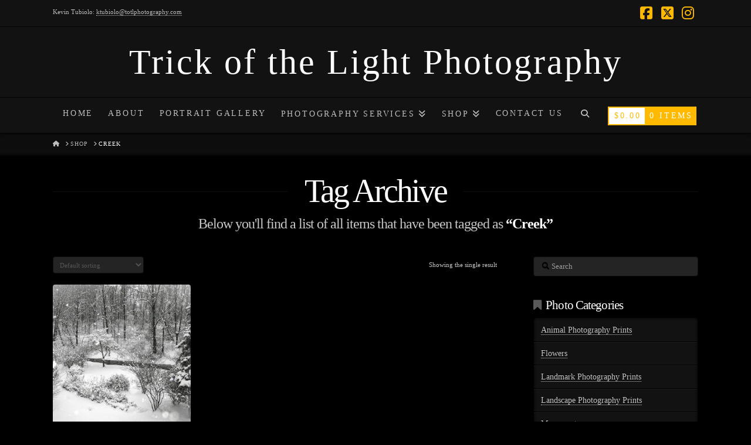

--- FILE ---
content_type: text/html; charset=UTF-8
request_url: https://totlphotography.com/product-tag/creek/
body_size: 21947
content:
<!DOCTYPE html><html class="no-js" lang="en-US"><head><script data-no-optimize="1">var litespeed_docref=sessionStorage.getItem("litespeed_docref");litespeed_docref&&(Object.defineProperty(document,"referrer",{get:function(){return litespeed_docref}}),sessionStorage.removeItem("litespeed_docref"));</script> <meta charset="UTF-8"><meta name="viewport" content="width=device-width, initial-scale=1.0"><link rel="pingback" href="https://totlphotography.com/xmlrpc.php"><meta name='robots' content='index, follow, max-image-preview:large, max-snippet:-1, max-video-preview:-1' /> <script data-no-defer="1" data-ezscrex="false" data-cfasync="false" data-pagespeed-no-defer data-cookieconsent="ignore">var ctPublicFunctions = {"_ajax_nonce":"35da3461b7","_rest_nonce":"96285dbc6c","_ajax_url":"\/wp-admin\/admin-ajax.php","_rest_url":"https:\/\/totlphotography.com\/wp-json\/","data__cookies_type":"native","data__ajax_type":"rest","data__bot_detector_enabled":0,"data__frontend_data_log_enabled":1,"cookiePrefix":"","wprocket_detected":false,"host_url":"totlphotography.com","text__ee_click_to_select":"Click to select the whole data","text__ee_original_email":"The complete one is","text__ee_got_it":"Got it","text__ee_blocked":"Blocked","text__ee_cannot_connect":"Cannot connect","text__ee_cannot_decode":"Can not decode email. Unknown reason","text__ee_email_decoder":"CleanTalk email decoder","text__ee_wait_for_decoding":"The magic is on the way!","text__ee_decoding_process":"Please wait a few seconds while we decode the contact data."}</script> <script data-no-defer="1" data-ezscrex="false" data-cfasync="false" data-pagespeed-no-defer data-cookieconsent="ignore">var ctPublic = {"_ajax_nonce":"35da3461b7","settings__forms__check_internal":"0","settings__forms__check_external":"0","settings__forms__force_protection":0,"settings__forms__search_test":1,"settings__forms__wc_add_to_cart":0,"settings__data__bot_detector_enabled":0,"settings__sfw__anti_crawler":0,"blog_home":"https:\/\/totlphotography.com\/","pixel__setting":"0","pixel__enabled":false,"pixel__url":null,"data__email_check_before_post":1,"data__email_check_exist_post":0,"data__cookies_type":"native","data__key_is_ok":true,"data__visible_fields_required":true,"wl_brandname":"Anti-Spam by CleanTalk","wl_brandname_short":"CleanTalk","ct_checkjs_key":"25304342e2656ffd094d4d848b25bf558ba003840d0af0cba5e52543d4c70809","emailEncoderPassKey":"79371197b23ba8a6f3178c4dab492b8a","bot_detector_forms_excluded":"W10=","advancedCacheExists":true,"varnishCacheExists":false,"wc_ajax_add_to_cart":true}</script> <title>Creek Archives - Trick of the Light Photography</title><link rel="canonical" href="https://totlphotography.com/product-tag/creek/" /><meta property="og:locale" content="en_US" /><meta property="og:type" content="article" /><meta property="og:title" content="Creek Archives - Trick of the Light Photography" /><meta property="og:url" content="https://totlphotography.com/product-tag/creek/" /><meta property="og:site_name" content="Trick of the Light Photography" /><meta name="twitter:card" content="summary_large_image" /> <script type="application/ld+json" class="yoast-schema-graph">{"@context":"https://schema.org","@graph":[{"@type":"CollectionPage","@id":"https://totlphotography.com/product-tag/creek/","url":"https://totlphotography.com/product-tag/creek/","name":"Creek Archives - Trick of the Light Photography","isPartOf":{"@id":"https://totlphotography.com/#website"},"primaryImageOfPage":{"@id":"https://totlphotography.com/product-tag/creek/#primaryimage"},"image":{"@id":"https://totlphotography.com/product-tag/creek/#primaryimage"},"thumbnailUrl":"https://totlphotography.com/wp-content/uploads/2020/11/Webster-0469-.jpg","breadcrumb":{"@id":"https://totlphotography.com/product-tag/creek/#breadcrumb"},"inLanguage":"en-US"},{"@type":"ImageObject","inLanguage":"en-US","@id":"https://totlphotography.com/product-tag/creek/#primaryimage","url":"https://totlphotography.com/wp-content/uploads/2020/11/Webster-0469-.jpg","contentUrl":"https://totlphotography.com/wp-content/uploads/2020/11/Webster-0469-.jpg","width":1250,"height":1000},{"@type":"BreadcrumbList","@id":"https://totlphotography.com/product-tag/creek/#breadcrumb","itemListElement":[{"@type":"ListItem","position":1,"name":"Home","item":"https://totlphotography.com/"},{"@type":"ListItem","position":2,"name":"Creek"}]},{"@type":"WebSite","@id":"https://totlphotography.com/#website","url":"https://totlphotography.com/","name":"Trick of the Light Photography","description":"Creative Photography Prints For Purchase","potentialAction":[{"@type":"SearchAction","target":{"@type":"EntryPoint","urlTemplate":"https://totlphotography.com/?s={search_term_string}"},"query-input":{"@type":"PropertyValueSpecification","valueRequired":true,"valueName":"search_term_string"}}],"inLanguage":"en-US"}]}</script> <link rel='dns-prefetch' href='//fonts.googleapis.com' /><link rel="alternate" type="application/rss+xml" title="Trick of the Light Photography &raquo; Feed" href="https://totlphotography.com/feed/" /><link rel="alternate" type="application/rss+xml" title="Trick of the Light Photography &raquo; Comments Feed" href="https://totlphotography.com/comments/feed/" /><link rel="alternate" type="application/rss+xml" title="Trick of the Light Photography &raquo; Creek Tag Feed" href="https://totlphotography.com/product-tag/creek/feed/" /><style id='wp-img-auto-sizes-contain-inline-css' type='text/css'>img:is([sizes=auto i],[sizes^="auto," i]){contain-intrinsic-size:3000px 1500px}
/*# sourceURL=wp-img-auto-sizes-contain-inline-css */</style><style id="litespeed-ccss">:root{--fc-daygrid-event-dot-width:8px;--fc-list-event-dot-width:10px;--fc-list-event-hover-bg-color:#f5f5f5}ul{box-sizing:border-box}:root{--wp--preset--font-size--normal:16px;--wp--preset--font-size--huge:42px}body{--wp--preset--color--black:#000;--wp--preset--color--cyan-bluish-gray:#abb8c3;--wp--preset--color--white:#fff;--wp--preset--color--pale-pink:#f78da7;--wp--preset--color--vivid-red:#cf2e2e;--wp--preset--color--luminous-vivid-orange:#ff6900;--wp--preset--color--luminous-vivid-amber:#fcb900;--wp--preset--color--light-green-cyan:#7bdcb5;--wp--preset--color--vivid-green-cyan:#00d084;--wp--preset--color--pale-cyan-blue:#8ed1fc;--wp--preset--color--vivid-cyan-blue:#0693e3;--wp--preset--color--vivid-purple:#9b51e0;--wp--preset--gradient--vivid-cyan-blue-to-vivid-purple:linear-gradient(135deg,rgba(6,147,227,1) 0%,#9b51e0 100%);--wp--preset--gradient--light-green-cyan-to-vivid-green-cyan:linear-gradient(135deg,#7adcb4 0%,#00d082 100%);--wp--preset--gradient--luminous-vivid-amber-to-luminous-vivid-orange:linear-gradient(135deg,rgba(252,185,0,1) 0%,rgba(255,105,0,1) 100%);--wp--preset--gradient--luminous-vivid-orange-to-vivid-red:linear-gradient(135deg,rgba(255,105,0,1) 0%,#cf2e2e 100%);--wp--preset--gradient--very-light-gray-to-cyan-bluish-gray:linear-gradient(135deg,#eee 0%,#a9b8c3 100%);--wp--preset--gradient--cool-to-warm-spectrum:linear-gradient(135deg,#4aeadc 0%,#9778d1 20%,#cf2aba 40%,#ee2c82 60%,#fb6962 80%,#fef84c 100%);--wp--preset--gradient--blush-light-purple:linear-gradient(135deg,#ffceec 0%,#9896f0 100%);--wp--preset--gradient--blush-bordeaux:linear-gradient(135deg,#fecda5 0%,#fe2d2d 50%,#6b003e 100%);--wp--preset--gradient--luminous-dusk:linear-gradient(135deg,#ffcb70 0%,#c751c0 50%,#4158d0 100%);--wp--preset--gradient--pale-ocean:linear-gradient(135deg,#fff5cb 0%,#b6e3d4 50%,#33a7b5 100%);--wp--preset--gradient--electric-grass:linear-gradient(135deg,#caf880 0%,#71ce7e 100%);--wp--preset--gradient--midnight:linear-gradient(135deg,#020381 0%,#2874fc 100%);--wp--preset--font-size--small:13px;--wp--preset--font-size--medium:20px;--wp--preset--font-size--large:36px;--wp--preset--font-size--x-large:42px;--wp--preset--spacing--20:.44rem;--wp--preset--spacing--30:.67rem;--wp--preset--spacing--40:1rem;--wp--preset--spacing--50:1.5rem;--wp--preset--spacing--60:2.25rem;--wp--preset--spacing--70:3.38rem;--wp--preset--spacing--80:5.06rem;--wp--preset--shadow--natural:6px 6px 9px rgba(0,0,0,.2);--wp--preset--shadow--deep:12px 12px 50px rgba(0,0,0,.4);--wp--preset--shadow--sharp:6px 6px 0px rgba(0,0,0,.2);--wp--preset--shadow--outlined:6px 6px 0px -3px rgba(255,255,255,1),6px 6px rgba(0,0,0,1);--wp--preset--shadow--crisp:6px 6px 0px rgba(0,0,0,1)}input[class*=apbct].apbct_special_field,label.apbct_special_field{display:none!important}@media only screen and (max-width:768px){:root{--woocommerce:#7f54b3;--wc-green:#7ad03a;--wc-red:#a00;--wc-orange:#ffba00;--wc-blue:#2ea2cc;--wc-primary:#7f54b3;--wc-primary-text:#fff;--wc-secondary:#e9e6ed;--wc-secondary-text:#515151;--wc-highlight:#b3af54;--wc-highligh-text:#fff;--wc-content-bg:#fff;--wc-subtext:#767676}}aside,header,nav{display:block}html{-webkit-text-size-adjust:100%;-ms-text-size-adjust:100%}input,select{margin:0;font-size:100%;vertical-align:middle}input[type=submit]{-webkit-appearance:button}.widget_nav_menu .x-framework-icon-menu{display:none}*,*:before,*:after{box-sizing:border-box}html{overflow-x:hidden}body{margin:0;overflow-x:hidden}a{text-decoration:none}.x-root{min-height:100vh}.x-form-search-icon-wrapper{position:absolute;left:15px;top:0;display:flex;height:100%;display:block;margin-bottom:-6px;font-size:12px;line-height:1;text-decoration:inherit;color:#272727}.site:before,.site:after{content:" ";display:table;width:0}.site:after{clear:both}body{line-height:1.7}.x-container.offset{margin:40px auto}:root{--x-body-scroll-bar-size:0px;--x-body-scroll-active-bar-size:0px}.x-root{display:flex}.x-root .site{flex:1 1 auto;position:relative;width:100%;min-width:1px}.x-icon{display:inline-flex;flex-flow:row nowrap!important;justify-content:center!important;align-items:center!important;width:auto;height:auto;line-height:inherit;text-align:center}.x-icon:before{display:block!important;position:static!important;inset:auto!important;width:inherit!important;height:inherit!important;margin:0!important;line-height:inherit!important;text-align:inherit!important}.x-framework-icon,.x-framework-icon.x-form-search-icon{height:100%;align-items:center;justify-content:center;display:inline-flex}.x-collapsed{display:none}.menu-item-has-children{position:relative}p{margin:0 0 1.313em}strong{font-weight:700}h1,h4{margin:1.25em 0 .2em;text-rendering:optimizelegibility}h1{margin-top:1em;font-size:400%;line-height:1.1}h4{margin-top:1.75em;margin-bottom:.5em;line-height:1.4}h4{font-size:171.4%}ul{padding:0;margin:0 0 1.313em 1.655em}ul ul{margin-bottom:0}form{margin:0 0 1.313em}label,input,select{font-size:100%;line-height:1.7}input,select{font-family:Lato,Helvetica Neue,Helvetica,Arial,sans-serif}label{display:block;margin-bottom:2px}input::-webkit-input-placeholder{color:#999}input::-moz-placeholder{color:#999}input:-ms-input-placeholder{color:#999}select,input[type=text]{display:inline-block;height:2.65em;margin-bottom:9px;border:1px solid #0d0d0d;padding:0 .65em;font-size:13px;line-height:normal;color:#555;background-color:#242424;border-radius:4px;box-shadow:inset 0 1px 1px #00000013}input{width:auto}input[type=submit]{width:auto}select{height:2.65em;padding-top:.5em;padding-bottom:.5em}select{width:auto}.form-search{position:relative;margin-bottom:0;line-height:1}.form-search .x-form-search-icon{color:#000}.form-search .search-query{width:100%;margin-bottom:0;padding-left:30px}[type=submit]{display:inline-block;position:relative;border:1px solid #ac1100;border-radius:0;padding:.563em 1.125em .813em;font-size:16px;font-weight:inherit;line-height:1.3;text-align:center;vertical-align:middle;color:#fff;background-color:#ff2a13}.x-searchform-overlay{display:none;position:fixed;top:0;left:0;width:100%;height:100%;z-index:2030;background-color:#121212ec}.x-searchform-overlay .form-search{padding-bottom:2em;font-size:10px}.x-searchform-overlay .form-search:before{display:none}.x-searchform-overlay .form-search label{margin-bottom:.85em;font-size:2.1em;line-height:1.4;color:#fff}.x-searchform-overlay .form-search .search-query{border:0;padding:0;height:auto;font-size:9.4em;letter-spacing:-.05em;line-height:1;color:#fff;background-color:transparent;border-radius:0;box-shadow:none}@media (max-width:766.98px){.x-searchform-overlay .form-search{font-size:8px}}@media (max-width:479.98px){.x-searchform-overlay .form-search{font-size:6px}}.x-searchform-overlay-inner{display:table-cell;vertical-align:middle}.x-nav{margin-left:0;margin-bottom:1.313em;list-style:none}.x-nav>li>a{display:block}.x-breadcrumb-wrap{margin:0;border-bottom:1px solid rgba(0,0,0,.825);padding:1.05em 0;font-size:10px;font-weight:400;letter-spacing:1px;line-height:1.4;text-shadow:0 1px 0 rgba(0,0,0,.95);text-transform:uppercase;background-color:#ffffff0d;box-shadow:0 1px #fff1}.x-breadcrumb-wrap a{color:#a6a6a6}.x-breadcrumbs{float:left;width:85%}@media (max-width:766.98px){.x-breadcrumbs{float:none;width:100%;text-align:center}}.x-breadcrumbs a,.x-breadcrumbs span{display:inline-block}.x-breadcrumbs .delimiter{margin:0 .25em 0 .45em;color:#a6a6a6}.x-breadcrumbs .current{color:#fff}.x-social-global{font-weight:400;line-height:1}.x-social-global a{display:inline-block;text-align:center}.x-social-global a i{display:block}.x-container{margin:0 auto}.x-container:not(.x-row):not(.x-grid):not(.x-div):not(.x-bar-content):not(.x-slide-container-content):before,.x-container:not(.x-row):not(.x-grid):not(.x-div):not(.x-bar-content):not(.x-slide-container-content):after{content:" ";display:table;width:0}.x-container:not(.x-row):not(.x-grid):not(.x-div):not(.x-bar-content):not(.x-slide-container-content):after{clear:both}@media (max-width:978.98px){.x-sidebar{margin-top:4em}}.x-sidebar .widget{margin-top:2.75em}.x-sidebar .widget:first-child{margin-top:0}.x-main{position:relative}.x-header-landmark{margin:34px auto 0;text-align:center}.h-landmark{overflow:hidden;margin:0;padding-bottom:8px;letter-spacing:-3px;line-height:1}@media (max-width:766.98px){.h-landmark{font-size:48px}}@media (max-width:479.98px){.h-landmark{font-size:42px}}.h-landmark span{display:inline-block;position:relative}.h-landmark span:before,.h-landmark span:after{content:"";position:absolute;top:50%;height:1px;width:275%;display:block;background-color:#000;background-color:#000000bf;box-shadow:0 1px #ffffff0f}.h-landmark span:before{right:100%;margin-right:.5em}.h-landmark span:after{left:100%;margin-left:.5em}.p-landmark-sub{margin:5px 0 0;padding:0 5%;font-size:24px;font-family:Lato,Helvetica Neue,Helvetica,Arial,sans-serif;letter-spacing:-1px;line-height:1.3}@media (max-width:479.98px){.p-landmark-sub{font-size:18px}}.p-landmark-sub strong{color:#fff}.widget{text-shadow:0 -1px 0 rgba(0,0,0,.95)}.widget .h-widget:before,.widget .h-widget:after{opacity:.35}.widget a:before,.widget a:after{line-height:1;opacity:.35;font-family:FontAwesome!important;font-style:normal!important;font-weight:400!important;text-decoration:inherit;text-rendering:auto;-webkit-font-smoothing:antialiased;-moz-osx-font-smoothing:grayscale}.widget ul:last-child{margin-bottom:0}.widget ul{overflow:hidden;margin-left:0;border:1px solid #000;border:1px solid rgba(0,0,0,.95);list-style:none;border-radius:6px;background-color:#121212;box-shadow:inset 0 0 .35em #000000d9,0 3px 2px -2px #ffffff13}.widget ul li{border-bottom:1px solid #000;border-bottom:1px solid rgba(0,0,0,.95);padding:.65em .85em;line-height:1.5;box-shadow:0 1px #ffffff0b}.widget ul li a{border-bottom:1px dotted;color:#666}.h-widget{margin:0 0 .5em;font-size:150%;line-height:1}.right{float:right}.left{float:left}.visually-hidden{overflow:hidden;position:absolute;width:1px;height:1px;margin:-1px;border:0;padding:0;clip:rect(0 0 0 0)}.tt-upper{text-transform:uppercase}.center-text{text-align:center}.x-hidden-desktop{display:none!important}@media (min-width:767px) and (max-width:978.98px){.x-hidden-desktop{display:inherit!important}span.x-hidden-desktop{display:inline!important}}@media (max-width:766.98px){.x-hidden-desktop{display:inherit!important}span.x-hidden-desktop{display:inline!important}}.desktop .menu-item,.desktop .menu-item>a{position:relative}.desktop .sub-menu{position:absolute;display:none;float:left;min-width:200px;margin:0;padding:.75em 0;font-size:12px;list-style:none;background-color:#121212;z-index:1000;border-radius:4px;-webkit-background-clip:padding-box;background-clip:padding-box;box-shadow:0 2px 4px #000000f2}.desktop .sub-menu a{display:block;clear:both;padding:.5em 1.6em;line-height:1.7;white-space:nowrap;color:#bbb}.masthead-stacked .x-navbar .desktop .sub-menu{left:0;right:auto}.x-topbar{position:relative;min-height:46px;border-bottom:1px solid #050505;background-color:#121212;z-index:1031}.x-topbar:before,.x-topbar:after{content:" ";display:table;width:0}.x-topbar:after{clear:both}@media (max-width:766.98px){.x-topbar{text-align:center}}.x-topbar .p-info{float:left;margin:13px 0 0;font-size:11px;line-height:1.3;color:#bbb}@media (max-width:766.98px){.x-topbar .p-info{float:none;margin:0;padding:.8em 1em 1em;background-color:#090909;border-radius:0 0 4px 4px}}.x-topbar .p-info a{border-bottom:1px dotted;color:#bbb}.x-topbar .x-social-global{float:right;margin-top:10px;transform:translate(0)}@media (max-width:766.98px){.x-topbar .x-social-global{float:none;margin-bottom:8px}}.x-topbar .x-social-global a{margin-left:7px;font-size:24px}@media (max-width:766.98px){.x-topbar .x-social-global a{margin:0 1.5%}}.x-topbar .x-social-global a i{display:block}.x-logobar{position:relative;overflow:visible;border-bottom:1px solid #050505;text-align:center;background-color:#121212;z-index:1030}.x-navbar{position:relative;overflow:visible;z-index:1030}.x-navbar .x-container{position:relative}.x-nav-wrap.desktop{display:block}.x-nav-wrap.mobile{display:none;clear:both;overflow:hidden}@media (max-width:978.98px){.x-nav-wrap.desktop{display:none}.x-nav-wrap.mobile{display:block}.x-nav-wrap.mobile.x-collapsed{display:none}}.x-brand{display:block;float:left;line-height:1;text-decoration:none}.masthead-stacked .x-brand{display:inline-block;float:none}.x-btn-navbar{display:none;font-size:24px;line-height:1}@media (max-width:978.98px){.masthead-stacked .x-btn-navbar{display:inline-block}}.x-navbar .x-nav>li>a>span{display:inline-block}@media (max-width:978.98px){.masthead-stacked .x-navbar{text-align:center}}.x-navbar .desktop .x-nav{margin:0}.x-navbar .desktop .x-nav>li{float:left}.x-navbar .desktop .x-nav>li>a{float:none;line-height:1;text-decoration:none}.x-navbar .desktop .x-nav li>a>span .x-framework-icon{margin-left:.35em}.x-navbar .desktop .x-nav li>a:only-child>span .x-framework-icon-menu{display:none}.x-nav-wrap.mobile .x-framework-icon-menu{display:none}.masthead-stacked .desktop .x-nav{display:table;margin-left:auto;margin-right:auto}.x-navbar .mobile .x-nav{margin:25px 0}.x-navbar .mobile .x-nav li>a{display:block;position:relative;font-size:14px;line-height:1.5;white-space:normal}.x-navbar .mobile .x-nav ul{margin:0 0 0 2.25em;list-style:none}.masthead-stacked .mobile .x-nav{text-align:initial}@media (max-width:978.98px){.x-navbar-fixed-top-active .x-navbar-wrap{height:auto}}.x-navbar{border-bottom:1px solid #000;background-color:#121212;box-shadow:0 .15em .35em #00000079;transform:translate(0)}.x-btn-navbar{border:0;padding:.458em .625em;text-shadow:0 1px 1px rgba(0,0,0,.75);color:#bbb;background-color:#0a0a0a;border-radius:4px;box-shadow:inset 0 1px 4px #000000f2}.x-btn-navbar.collapsed{color:#e1e1e1;background-color:#121212;box-shadow:inset 0 0 #0000,0 1px 4px #000}.x-navbar .desktop .x-nav>li>a{padding:0}.x-navbar .mobile .x-nav li>a{margin:0 0 -1px;border:1px solid #050505;border-left:0;border-right:0;padding:1em 0;color:#bbb;background-color:transparent}.x-navbar .mobile .x-nav>li.x-menu-item-search{margin:25px 0 0;text-align:center}.x-navbar .mobile .x-nav>li.x-menu-item-search>a{border:1px solid;border-radius:4px}.x-framework-icon:first-child{margin-right:.3em}.x-framework-icon:last-child{margin-left:.3em}.x-framework-icon:only-child,.x-btn-navbar>.x-framework-icon{margin-left:0;margin-right:0}.x-cart-notification-icon .x-framework-icon{font-size:4em}.widget_nav_menu .x-framework-icon{position:relative;top:1px}[class*=woocommerce] ul.products.columns-3:before,[class*=woocommerce] ul.products.columns-3:after{content:" ";display:table;width:0}[class*=woocommerce] ul.products.columns-3:after{clear:both}.x-navbar .desktop .x-nav>li.x-menu-item-woocommerce>a span:after{content:"";display:none}.x-navbar .mobile .x-nav>li.x-menu-item-woocommerce>a{margin:25px 0 0;line-height:1.1}.x-navbar .x-nav>li.x-menu-item-woocommerce>a{border:0;padding:0}.x-navbar .x-nav>li.x-menu-item-woocommerce>a .x-cart{display:flex;flex-flow:row nowrap;justify-content:flex-start;align-items:stretch;margin:0;border:2px solid;padding:0;overflow:auto;text-align:center;white-space:nowrap;background-clip:content-box}.x-navbar .x-nav>li.x-menu-item-woocommerce>a .x-cart>span{display:flex;flex-flow:column nowrap;justify-content:center;align-items:center;padding:0 .625em}.x-navbar .x-nav>li.x-menu-item-woocommerce>a .x-cart.inline.inner-outer{border-right:0}.x-navbar .x-nav>li.x-menu-item-woocommerce>a .x-cart:not(.stacked){height:2.25em}.x-navbar .x-nav>li.x-menu-item-woocommerce>a .x-cart:not(.stacked)>span{flex:1 0 0%}.x-cart-notification{display:block;position:fixed;overflow:hidden;top:50%;left:50%;width:8em;height:8em;margin:-4em 0 0 -4em;font-size:28px;line-height:1;text-align:center;z-index:-99999;border-radius:100em;opacity:0;transform:scale(1.25)}.x-cart-notification:before{content:"";display:block;position:absolute;inset:0;background-color:#000;opacity:.85}.x-cart-notification-icon{width:100%;height:100%;line-height:7.85em}.x-cart-notification-icon>i{font-size:3.85em}.x-cart-notification-icon.loading{color:#ffffff59;opacity:1;transform:translateY(-100%)}.x-cart-notification-icon.added{position:absolute;top:0;left:0;color:#fff;opacity:0;transform:scale(.5) rotate(-180deg)}[class*=woocommerce] ul.products{clear:both;margin:0 0 -4.5%;list-style:none}[class*=woocommerce] ul.products:before,[class*=woocommerce] ul.products:after{content:" ";display:table;width:0}[class*=woocommerce] ul.products:after{clear:both}.woocommerce-result-count{float:right;height:2.65em;padding:0 7px;border:1px solid #000;border:1px solid rgba(0,0,0,.95);line-height:2.5em;font-size:11px;border-radius:4px;box-shadow:none}.woocommerce-ordering{float:left}.woocommerce-ordering select{width:100%;margin-bottom:0;font-size:11px;box-shadow:none}@media (max-width:479.98px){.woocommerce-result-count,.woocommerce-ordering{float:none}}a{color:#ffba00}.x-main{width:calc(72% - 2.463055%)}.x-sidebar{width:calc(100% - 2.463055% - 72%)}.p-landmark-sub,input,select{font-family:inherit}.widget ul li a{color:#c8c6c6}.p-landmark-sub strong,.x-breadcrumbs .current{color:#fff}html{font-size:12px}@media (min-width:479px){html{font-size:10px}}@media (min-width:766px){html{font-size:14px}}@media (min-width:978px){html{font-size:14px}}@media (min-width:1199px){html{font-size:14px}}body{font-style:normal;font-weight:inherit;color:#c8c6c6;background-color:#000}h1,h4{font-family:inherit;font-style:normal;font-weight:inherit}h1{letter-spacing:-.018em}h4{letter-spacing:-.042em}.x-container.width{width:90%}.x-container.max{max-width:1100px}@media (max-width:978.98px){.x-main.left,.x-sidebar.right{float:none;display:block;width:auto!important}}body,input,select{font-family:inherit}h1,h4{color:#fff}.cfc-h-tx{color:#fff!important}[type=submit]{color:#fff;border-color:#000;background-color:#ffba00;margin-bottom:.25em;text-shadow:0 .075em .075em rgba(0,0,0,.5);box-shadow:0 .25em 0 0 #966e00,0 4px 9px rgba(0,0,0,.75);border-radius:100em}.h-widget:before{position:relative;font-weight:400;font-style:normal;line-height:1;text-decoration:inherit;-webkit-font-smoothing:antialiased;speak:none}.h-widget:before{padding-right:.4em;font-family:"fontawesome"}.widget_product_categories .h-widget:before{content:"\f02e";font-size:.95em}.x-cart-notification-icon.loading{color:#545454}.x-cart-notification:before{background-color:#000}.x-cart-notification-icon.added{color:#fff}.x-topbar .p-info,.x-topbar .p-info a,.x-navbar .desktop .x-nav>li>a,.x-navbar .desktop .sub-menu a,.x-navbar .mobile .x-nav li>a,.x-breadcrumb-wrap a,.x-breadcrumbs .delimiter{color:#bbb}.x-navbar .desktop .x-nav>li>a{height:60px;padding-top:20px}.x-navbar-fixed-top-active .x-navbar-wrap{margin-bottom:1px}.x-navbar .desktop .x-nav>li ul{top:calc(60px - 15px)}@media (max-width:979px){.x-navbar-fixed-top-active .x-navbar-wrap{margin-bottom:0}}body.x-navbar-fixed-top-active .x-navbar-wrap{height:60px}.x-navbar-inner{min-height:60px}.x-logobar-inner{padding-top:30px;padding-bottom:30px}.x-brand{font-family:inherit;font-size:60px;font-style:normal;font-weight:inherit;letter-spacing:.05em;color:#fff}.x-navbar .x-nav-wrap .x-nav>li>a{font-family:inherit;font-style:normal;font-weight:inherit;letter-spacing:.2em;text-transform:uppercase}.x-navbar .desktop .x-nav>li>a{font-size:14px}.x-navbar .desktop .x-nav>li>a:not(.x-btn-navbar-woocommerce){padding-left:14px;padding-right:14px}.x-navbar .desktop .x-nav>li>a>span{margin-right:-.2em}.x-btn-navbar{margin-top:11px}.x-btn-navbar,.x-btn-navbar.collapsed{font-size:17px}@media (max-width:979px){body.x-navbar-fixed-top-active .x-navbar-wrap{height:auto}}.x-navbar .x-nav>li.x-menu-item-woocommerce>a .x-cart>span{padding-right:calc(.625em - .2em)}.x-navbar-fixed-top-active .x-navbar .desktop .x-nav>li.x-menu-item-woocommerce>a{padding-top:15px}.x-navbar .x-nav>li.x-menu-item-woocommerce>a .x-cart{color:#ffba00;background-color:#fff}.x-navbar .x-nav>li.x-menu-item-woocommerce>a .x-cart>span.outer{color:#fff;background-color:#ffba00}.x-navbar .desktop .x-nav>li.x-menu-item-woocommerce{margin-left:14px}[data-x-icon-s],[data-x-icon-b]{display:inline-flex;font-style:normal;font-weight:400;text-decoration:inherit;text-rendering:auto;-webkit-font-smoothing:antialiased;-moz-osx-font-smoothing:grayscale}[data-x-icon-s]:before,[data-x-icon-b]:before{line-height:1}[data-x-icon-s]{font-family:"FontAwesome"!important;font-weight:900}[data-x-icon-s]:before{content:attr(data-x-icon-s)}[data-x-icon-b]{font-family:"FontAwesomeBrands"!important}[data-x-icon-b]:before{content:attr(data-x-icon-b)}.x-navbar{text-shadow:none!important}</style><link rel="preload" data-asynced="1" data-optimized="2" as="style" onload="this.onload=null;this.rel='stylesheet'" href="https://totlphotography.com/wp-content/litespeed/ucss/0e5c9b2aef82c2e7c1dcb2aec092719d.css?ver=8772b" /><script data-optimized="1" type="litespeed/javascript" data-src="https://totlphotography.com/wp-content/plugins/litespeed-cache/assets/js/css_async.min.js"></script> <style id='global-styles-inline-css' type='text/css'>:root{--wp--preset--aspect-ratio--square: 1;--wp--preset--aspect-ratio--4-3: 4/3;--wp--preset--aspect-ratio--3-4: 3/4;--wp--preset--aspect-ratio--3-2: 3/2;--wp--preset--aspect-ratio--2-3: 2/3;--wp--preset--aspect-ratio--16-9: 16/9;--wp--preset--aspect-ratio--9-16: 9/16;--wp--preset--color--black: #000000;--wp--preset--color--cyan-bluish-gray: #abb8c3;--wp--preset--color--white: #ffffff;--wp--preset--color--pale-pink: #f78da7;--wp--preset--color--vivid-red: #cf2e2e;--wp--preset--color--luminous-vivid-orange: #ff6900;--wp--preset--color--luminous-vivid-amber: #fcb900;--wp--preset--color--light-green-cyan: #7bdcb5;--wp--preset--color--vivid-green-cyan: #00d084;--wp--preset--color--pale-cyan-blue: #8ed1fc;--wp--preset--color--vivid-cyan-blue: #0693e3;--wp--preset--color--vivid-purple: #9b51e0;--wp--preset--gradient--vivid-cyan-blue-to-vivid-purple: linear-gradient(135deg,rgb(6,147,227) 0%,rgb(155,81,224) 100%);--wp--preset--gradient--light-green-cyan-to-vivid-green-cyan: linear-gradient(135deg,rgb(122,220,180) 0%,rgb(0,208,130) 100%);--wp--preset--gradient--luminous-vivid-amber-to-luminous-vivid-orange: linear-gradient(135deg,rgb(252,185,0) 0%,rgb(255,105,0) 100%);--wp--preset--gradient--luminous-vivid-orange-to-vivid-red: linear-gradient(135deg,rgb(255,105,0) 0%,rgb(207,46,46) 100%);--wp--preset--gradient--very-light-gray-to-cyan-bluish-gray: linear-gradient(135deg,rgb(238,238,238) 0%,rgb(169,184,195) 100%);--wp--preset--gradient--cool-to-warm-spectrum: linear-gradient(135deg,rgb(74,234,220) 0%,rgb(151,120,209) 20%,rgb(207,42,186) 40%,rgb(238,44,130) 60%,rgb(251,105,98) 80%,rgb(254,248,76) 100%);--wp--preset--gradient--blush-light-purple: linear-gradient(135deg,rgb(255,206,236) 0%,rgb(152,150,240) 100%);--wp--preset--gradient--blush-bordeaux: linear-gradient(135deg,rgb(254,205,165) 0%,rgb(254,45,45) 50%,rgb(107,0,62) 100%);--wp--preset--gradient--luminous-dusk: linear-gradient(135deg,rgb(255,203,112) 0%,rgb(199,81,192) 50%,rgb(65,88,208) 100%);--wp--preset--gradient--pale-ocean: linear-gradient(135deg,rgb(255,245,203) 0%,rgb(182,227,212) 50%,rgb(51,167,181) 100%);--wp--preset--gradient--electric-grass: linear-gradient(135deg,rgb(202,248,128) 0%,rgb(113,206,126) 100%);--wp--preset--gradient--midnight: linear-gradient(135deg,rgb(2,3,129) 0%,rgb(40,116,252) 100%);--wp--preset--font-size--small: 13px;--wp--preset--font-size--medium: 20px;--wp--preset--font-size--large: 36px;--wp--preset--font-size--x-large: 42px;--wp--preset--spacing--20: 0.44rem;--wp--preset--spacing--30: 0.67rem;--wp--preset--spacing--40: 1rem;--wp--preset--spacing--50: 1.5rem;--wp--preset--spacing--60: 2.25rem;--wp--preset--spacing--70: 3.38rem;--wp--preset--spacing--80: 5.06rem;--wp--preset--shadow--natural: 6px 6px 9px rgba(0, 0, 0, 0.2);--wp--preset--shadow--deep: 12px 12px 50px rgba(0, 0, 0, 0.4);--wp--preset--shadow--sharp: 6px 6px 0px rgba(0, 0, 0, 0.2);--wp--preset--shadow--outlined: 6px 6px 0px -3px rgb(255, 255, 255), 6px 6px rgb(0, 0, 0);--wp--preset--shadow--crisp: 6px 6px 0px rgb(0, 0, 0);}:where(.is-layout-flex){gap: 0.5em;}:where(.is-layout-grid){gap: 0.5em;}body .is-layout-flex{display: flex;}.is-layout-flex{flex-wrap: wrap;align-items: center;}.is-layout-flex > :is(*, div){margin: 0;}body .is-layout-grid{display: grid;}.is-layout-grid > :is(*, div){margin: 0;}:where(.wp-block-columns.is-layout-flex){gap: 2em;}:where(.wp-block-columns.is-layout-grid){gap: 2em;}:where(.wp-block-post-template.is-layout-flex){gap: 1.25em;}:where(.wp-block-post-template.is-layout-grid){gap: 1.25em;}.has-black-color{color: var(--wp--preset--color--black) !important;}.has-cyan-bluish-gray-color{color: var(--wp--preset--color--cyan-bluish-gray) !important;}.has-white-color{color: var(--wp--preset--color--white) !important;}.has-pale-pink-color{color: var(--wp--preset--color--pale-pink) !important;}.has-vivid-red-color{color: var(--wp--preset--color--vivid-red) !important;}.has-luminous-vivid-orange-color{color: var(--wp--preset--color--luminous-vivid-orange) !important;}.has-luminous-vivid-amber-color{color: var(--wp--preset--color--luminous-vivid-amber) !important;}.has-light-green-cyan-color{color: var(--wp--preset--color--light-green-cyan) !important;}.has-vivid-green-cyan-color{color: var(--wp--preset--color--vivid-green-cyan) !important;}.has-pale-cyan-blue-color{color: var(--wp--preset--color--pale-cyan-blue) !important;}.has-vivid-cyan-blue-color{color: var(--wp--preset--color--vivid-cyan-blue) !important;}.has-vivid-purple-color{color: var(--wp--preset--color--vivid-purple) !important;}.has-black-background-color{background-color: var(--wp--preset--color--black) !important;}.has-cyan-bluish-gray-background-color{background-color: var(--wp--preset--color--cyan-bluish-gray) !important;}.has-white-background-color{background-color: var(--wp--preset--color--white) !important;}.has-pale-pink-background-color{background-color: var(--wp--preset--color--pale-pink) !important;}.has-vivid-red-background-color{background-color: var(--wp--preset--color--vivid-red) !important;}.has-luminous-vivid-orange-background-color{background-color: var(--wp--preset--color--luminous-vivid-orange) !important;}.has-luminous-vivid-amber-background-color{background-color: var(--wp--preset--color--luminous-vivid-amber) !important;}.has-light-green-cyan-background-color{background-color: var(--wp--preset--color--light-green-cyan) !important;}.has-vivid-green-cyan-background-color{background-color: var(--wp--preset--color--vivid-green-cyan) !important;}.has-pale-cyan-blue-background-color{background-color: var(--wp--preset--color--pale-cyan-blue) !important;}.has-vivid-cyan-blue-background-color{background-color: var(--wp--preset--color--vivid-cyan-blue) !important;}.has-vivid-purple-background-color{background-color: var(--wp--preset--color--vivid-purple) !important;}.has-black-border-color{border-color: var(--wp--preset--color--black) !important;}.has-cyan-bluish-gray-border-color{border-color: var(--wp--preset--color--cyan-bluish-gray) !important;}.has-white-border-color{border-color: var(--wp--preset--color--white) !important;}.has-pale-pink-border-color{border-color: var(--wp--preset--color--pale-pink) !important;}.has-vivid-red-border-color{border-color: var(--wp--preset--color--vivid-red) !important;}.has-luminous-vivid-orange-border-color{border-color: var(--wp--preset--color--luminous-vivid-orange) !important;}.has-luminous-vivid-amber-border-color{border-color: var(--wp--preset--color--luminous-vivid-amber) !important;}.has-light-green-cyan-border-color{border-color: var(--wp--preset--color--light-green-cyan) !important;}.has-vivid-green-cyan-border-color{border-color: var(--wp--preset--color--vivid-green-cyan) !important;}.has-pale-cyan-blue-border-color{border-color: var(--wp--preset--color--pale-cyan-blue) !important;}.has-vivid-cyan-blue-border-color{border-color: var(--wp--preset--color--vivid-cyan-blue) !important;}.has-vivid-purple-border-color{border-color: var(--wp--preset--color--vivid-purple) !important;}.has-vivid-cyan-blue-to-vivid-purple-gradient-background{background: var(--wp--preset--gradient--vivid-cyan-blue-to-vivid-purple) !important;}.has-light-green-cyan-to-vivid-green-cyan-gradient-background{background: var(--wp--preset--gradient--light-green-cyan-to-vivid-green-cyan) !important;}.has-luminous-vivid-amber-to-luminous-vivid-orange-gradient-background{background: var(--wp--preset--gradient--luminous-vivid-amber-to-luminous-vivid-orange) !important;}.has-luminous-vivid-orange-to-vivid-red-gradient-background{background: var(--wp--preset--gradient--luminous-vivid-orange-to-vivid-red) !important;}.has-very-light-gray-to-cyan-bluish-gray-gradient-background{background: var(--wp--preset--gradient--very-light-gray-to-cyan-bluish-gray) !important;}.has-cool-to-warm-spectrum-gradient-background{background: var(--wp--preset--gradient--cool-to-warm-spectrum) !important;}.has-blush-light-purple-gradient-background{background: var(--wp--preset--gradient--blush-light-purple) !important;}.has-blush-bordeaux-gradient-background{background: var(--wp--preset--gradient--blush-bordeaux) !important;}.has-luminous-dusk-gradient-background{background: var(--wp--preset--gradient--luminous-dusk) !important;}.has-pale-ocean-gradient-background{background: var(--wp--preset--gradient--pale-ocean) !important;}.has-electric-grass-gradient-background{background: var(--wp--preset--gradient--electric-grass) !important;}.has-midnight-gradient-background{background: var(--wp--preset--gradient--midnight) !important;}.has-small-font-size{font-size: var(--wp--preset--font-size--small) !important;}.has-medium-font-size{font-size: var(--wp--preset--font-size--medium) !important;}.has-large-font-size{font-size: var(--wp--preset--font-size--large) !important;}.has-x-large-font-size{font-size: var(--wp--preset--font-size--x-large) !important;}
/*# sourceURL=global-styles-inline-css */</style><style id='classic-theme-styles-inline-css' type='text/css'>/*! This file is auto-generated */
.wp-block-button__link{color:#fff;background-color:#32373c;border-radius:9999px;box-shadow:none;text-decoration:none;padding:calc(.667em + 2px) calc(1.333em + 2px);font-size:1.125em}.wp-block-file__button{background:#32373c;color:#fff;text-decoration:none}
/*# sourceURL=/wp-includes/css/classic-themes.min.css */</style><style id='woocommerce-inline-inline-css' type='text/css'>.woocommerce form .form-row .required { visibility: visible; }
/*# sourceURL=woocommerce-inline-inline-css */</style><style id='cs-inline-css' type='text/css'>@media (min-width:1200px){.x-hide-xl{display:none !important;}}@media (min-width:979px) and (max-width:1199px){.x-hide-lg{display:none !important;}}@media (min-width:767px) and (max-width:978px){.x-hide-md{display:none !important;}}@media (min-width:480px) and (max-width:766px){.x-hide-sm{display:none !important;}}@media (max-width:479px){.x-hide-xs{display:none !important;}} a,h1 a:hover,h2 a:hover,h3 a:hover,h4 a:hover,h5 a:hover,h6 a:hover,.x-breadcrumb-wrap a:hover,.widget ul li a:hover,.widget ol li a:hover,.widget.widget_text ul li a,.widget.widget_text ol li a,.widget_nav_menu .current-menu-item > a,.x-accordion-heading .x-accordion-toggle:hover,.x-comment-author a:hover,.x-comment-time:hover,.x-recent-posts a:hover .h-recent-posts{color:#ffba00;}a:hover,.widget.widget_text ul li a:hover,.widget.widget_text ol li a:hover,.x-twitter-widget ul li a:hover{color:#ffd86d;}.woocommerce .price > .amount,.woocommerce .price > ins > .amount,.woocommerce .star-rating:before,.woocommerce .star-rating span:before,.woocommerce li.product .entry-header h3 a:hover{color:#ffba00;}.rev_slider_wrapper,a.x-img-thumbnail:hover,.x-slider-container.below,.page-template-template-blank-3-php .x-slider-container.above,.page-template-template-blank-6-php .x-slider-container.above{border-color:#ffba00;}.entry-thumb:before,.x-pagination span.current,.woocommerce-pagination span[aria-current],.flex-direction-nav a,.flex-control-nav a:hover,.flex-control-nav a.flex-active,.mejs-time-current,.x-dropcap,.x-skill-bar .bar,.x-pricing-column.featured h2,.h-comments-title small,.x-entry-share .x-share:hover,.x-highlight,.x-recent-posts .x-recent-posts-img:after{background-color:#ffba00;}.woocommerce .onsale,.widget_price_filter .ui-slider .ui-slider-range{background-color:#ffba00;}.x-nav-tabs > .active > a,.x-nav-tabs > .active > a:hover{box-shadow:inset 0 3px 0 0 #ffba00;}.x-main{width:calc(72% - 2.463055%);}.x-sidebar{width:calc(100% - 2.463055% - 72%);}.x-comment-author,.x-comment-time,.comment-form-author label,.comment-form-email label,.comment-form-url label,.comment-form-rating label,.comment-form-comment label,.widget_calendar #wp-calendar caption,.widget.widget_rss li .rsswidget{font-family:inherit;font-weight:inherit;}.p-landmark-sub,.p-meta,input,button,select,textarea{font-family:inherit;}.widget ul li a,.widget ol li a,.x-comment-time{color:hsl(0,2%,78%);}.woocommerce .price > .from,.woocommerce .price > del,.woocommerce p.stars span a:after{color:hsl(0,2%,78%);}.widget_text ol li a,.widget_text ul li a{color:#ffba00;}.widget_text ol li a:hover,.widget_text ul li a:hover{color:#ffd86d;}.comment-form-author label,.comment-form-email label,.comment-form-url label,.comment-form-rating label,.comment-form-comment label,.widget_calendar #wp-calendar th,.p-landmark-sub strong,.widget_tag_cloud .tagcloud a:hover,.widget_tag_cloud .tagcloud a:active,.entry-footer a:hover,.entry-footer a:active,.x-breadcrumbs .current,.x-comment-author,.x-comment-author a{color:#ffffff;}.widget_calendar #wp-calendar th{border-color:#ffffff;}.h-feature-headline span i{background-color:#ffffff;}@media (max-width:978.98px){}html{font-size:12px;}@media (min-width:479px){html{font-size:10px;}}@media (min-width:766px){html{font-size:14px;}}@media (min-width:978px){html{font-size:14px;}}@media (min-width:1199px){html{font-size:14px;}}body{font-style:normal;font-weight:inherit;color:hsl(0,2%,78%);background:rgb(0,0,0);}.w-b{font-weight:inherit !important;}h1,h2,h3,h4,h5,h6,.h1,.h2,.h3,.h4,.h5,.h6,.x-text-headline{font-family:inherit;font-style:normal;font-weight:inherit;}h1,.h1{letter-spacing:-0.018em;}h2,.h2{letter-spacing:-0.025em;}h3,.h3{letter-spacing:-0.031em;}h4,.h4{letter-spacing:-0.042em;}h5,.h5{letter-spacing:-0.048em;}h6,.h6{letter-spacing:-0.071em;}.w-h{font-weight:inherit !important;}.x-container.width{width:90%;}.x-container.max{max-width:1100px;}.x-bar-content.x-container.width{flex-basis:90%;}.x-main.full{float:none;clear:both;display:block;width:auto;}@media (max-width:978.98px){.x-main.full,.x-main.left,.x-main.right,.x-sidebar.left,.x-sidebar.right{float:none;display:block;width:auto !important;}}.entry-header,.entry-content{font-size:1rem;}body,input,button,select,textarea{font-family:inherit;}h1,h2,h3,h4,h5,h6,.h1,.h2,.h3,.h4,.h5,.h6,h1 a,h2 a,h3 a,h4 a,h5 a,h6 a,.h1 a,.h2 a,.h3 a,.h4 a,.h5 a,.h6 a,blockquote{color:#ffffff;}.cfc-h-tx{color:#ffffff !important;}.cfc-h-bd{border-color:#ffffff !important;}.cfc-h-bg{background-color:#ffffff !important;}.cfc-b-tx{color:hsl(0,2%,78%) !important;}.cfc-b-bd{border-color:hsl(0,2%,78%) !important;}.cfc-b-bg{background-color:hsl(0,2%,78%) !important;}.x-btn,.button,[type="submit"]{color:#fff;border-color:#000000;background-color:#ffba00;margin-bottom:0.25em;text-shadow:0 0.075em 0.075em rgba(0,0,0,0.5);box-shadow:0 0.25em 0 0 #966e00,0 4px 9px rgba(0,0,0,0.75);border-radius:100em;}.x-btn:hover,.button:hover,[type="submit"]:hover{color:#ffffff;border-color:#000000;background-color:#dd3333;margin-bottom:0.25em;text-shadow:0 0.075em 0.075em rgba(0,0,0,0.5);box-shadow:0 0.25em 0 0 #932420,0 4px 9px rgba(0,0,0,0.75);}.x-btn.x-btn-real,.x-btn.x-btn-real:hover{margin-bottom:0.25em;text-shadow:0 0.075em 0.075em rgba(0,0,0,0.65);}.x-btn.x-btn-real{box-shadow:0 0.25em 0 0 #966e00,0 4px 9px rgba(0,0,0,0.75);}.x-btn.x-btn-real:hover{box-shadow:0 0.25em 0 0 #932420,0 4px 9px rgba(0,0,0,0.75);}.x-btn.x-btn-flat,.x-btn.x-btn-flat:hover{margin-bottom:0;text-shadow:0 0.075em 0.075em rgba(0,0,0,0.65);box-shadow:none;}.x-btn.x-btn-transparent,.x-btn.x-btn-transparent:hover{margin-bottom:0;border-width:3px;text-shadow:none;text-transform:uppercase;background-color:transparent;box-shadow:none;}.h-widget:before,.x-flickr-widget .h-widget:before,.x-dribbble-widget .h-widget:before{position:relative;font-weight:normal;font-style:normal;line-height:1;text-decoration:inherit;-webkit-font-smoothing:antialiased;speak:none;}.h-widget:before{padding-right:0.4em;font-family:"fontawesome";}.x-flickr-widget .h-widget:before,.x-dribbble-widget .h-widget:before{top:0.025em;padding-right:0.35em;font-family:"foundationsocial";font-size:0.785em;}.widget_archive .h-widget:before{content:"\f303";top:-0.045em;font-size:0.925em;}.widget_calendar .h-widget:before{content:"\f073";top:-0.0825em;font-size:0.85em;}.widget_categories .h-widget:before,.widget_product_categories .h-widget:before{content:"\f02e";font-size:0.95em;}.widget_nav_menu .h-widget:before,.widget_layered_nav .h-widget:before{content:"\f0c9";}.widget_meta .h-widget:before{content:"\f0fe";top:-0.065em;font-size:0.895em;}.widget_pages .h-widget:before{font-family:"FontAwesomeRegular";content:"\f15c";top:-0.065em;font-size:0.85em;}.widget_recent_reviews .h-widget:before,.widget_recent_comments .h-widget:before{content:"\f086";top:-0.065em;font-size:0.895em;}.widget_recent_entries .h-widget:before{content:"\f02d";top:-0.045em;font-size:0.875em;}.widget_rss .h-widget:before{content:"\f09e";padding-right:0.2em;}.widget_search .h-widget:before,.widget_product_search .h-widget:before{content:"\f0a4";top:-0.075em;font-size:0.85em;}.widget_tag_cloud .h-widget:before,.widget_product_tag_cloud .h-widget:before{content:"\f02c";font-size:0.925em;}.widget_text .h-widget:before{content:"\f054";padding-right:0.4em;font-size:0.925em;}.x-dribbble-widget .h-widget:before{content:"\f009";}.x-flickr-widget .h-widget:before{content:"\f010";padding-right:0.35em;}.widget_best_sellers .h-widget:before{content:"\f091";top:-0.0975em;font-size:0.815em;}.widget_shopping_cart .h-widget:before{content:"\f07a";top:-0.05em;font-size:0.945em;}.widget_products .h-widget:before{content:"\f0f2";top:-0.05em;font-size:0.945em;}.widget_featured_products .h-widget:before{content:"\f0a3";}.widget_layered_nav_filters .h-widget:before{content:"\f046";top:1px;}.widget_onsale .h-widget:before{content:"\f02b";font-size:0.925em;}.widget_price_filter .h-widget:before{content:"\f0d6";font-size:1.025em;}.widget_random_products .h-widget:before{content:"\f074";font-size:0.925em;}.widget_recently_viewed_products .h-widget:before{content:"\f06e";}.widget_recent_products .h-widget:before{content:"\f08d";top:-0.035em;font-size:0.9em;}.widget_top_rated_products .h-widget:before{content:"\f075";top:-0.145em;font-size:0.885em;}.x-cart-notification-icon.loading{color:#545454;}.x-cart-notification:before{background-color:#000000;}.x-cart-notification-icon.added{color:#ffffff;}.x-cart-notification.added:before{background-color:#ffba00;}.woocommerce-MyAccount-navigation-link a{color:hsl(0,2%,78%);}.woocommerce-MyAccount-navigation-link a:hover,.woocommerce-MyAccount-navigation-link.is-active a{color:#ffffff;}.cart_item .product-remove a{color:hsl(0,2%,78%);}.cart_item .product-remove a:hover{color:#ffffff;}.cart_item .product-name a{color:#ffffff;}.cart_item .product-name a:hover{color:#ffba00;}.woocommerce p.stars span a{background-color:#ffba00;}.x-topbar .p-info a:hover,.x-widgetbar .widget ul li a:hover{color:#ffba00;}.x-topbar .p-info,.x-topbar .p-info a,.x-navbar .desktop .x-nav > li > a,.x-navbar .desktop .sub-menu a,.x-navbar .mobile .x-nav li > a,.x-breadcrumb-wrap a,.x-breadcrumbs .delimiter{color:#bbbbbb;}.x-navbar .desktop .x-nav > li > a:hover,.x-navbar .desktop .x-nav > .x-active > a,.x-navbar .desktop .x-nav > .current-menu-item > a,.x-navbar .desktop .sub-menu a:hover,.x-navbar .desktop .sub-menu .x-active > a,.x-navbar .desktop .sub-menu .current-menu-item > a,.x-navbar .desktop .x-nav .x-megamenu > .sub-menu > li > a,.x-navbar .mobile .x-nav li > a:hover,.x-navbar .mobile .x-nav .x-active > a,.x-navbar .mobile .x-nav .current-menu-item > a{color:#ffffff;}.x-navbar .desktop .x-nav > li > a:hover,.x-navbar .desktop .x-nav > .x-active > a,.x-navbar .desktop .x-nav > .current-menu-item > a{box-shadow:inset 0 4px 0 0 #ffba00;}.x-navbar .desktop .x-nav > li > a{height:60px;padding-top:20px;}.x-navbar-fixed-top-active .x-navbar-wrap{margin-bottom:1px;}.x-navbar .desktop .x-nav > li ul{top:calc(60px - 15px);}.x-colophon.top,.x-colophon.bottom{border-top:1px solid #000;border-top:1px solid rgba(0,0,0,0.75);background-color:transparent;box-shadow:inset 0 1px 0 0 rgba(255,255,255,0.075);}@media (max-width:979px){.x-navbar-fixed-top-active .x-navbar-wrap{margin-bottom:0;}}body.x-navbar-fixed-top-active .x-navbar-wrap{height:60px;}.x-navbar-inner{min-height:60px;}.x-logobar-inner{padding-top:30px;padding-bottom:30px;}.x-brand{font-family:inherit;font-size:60px;font-style:normal;font-weight:inherit;letter-spacing:0.050em;color:hsl(0,0%,100%);}.x-brand:hover,.x-brand:focus{color:hsl(0,0%,100%);}.x-brand img{width:calc(px / 2);}.x-navbar .x-nav-wrap .x-nav > li > a{font-family:inherit;font-style:normal;font-weight:inherit;letter-spacing:0.2em;text-transform:uppercase;}.x-navbar .desktop .x-nav > li > a{font-size:14px;}.x-navbar .desktop .x-nav > li > a:not(.x-btn-navbar-woocommerce){padding-left:14px;padding-right:14px;}.x-navbar .desktop .x-nav > li > a > span{margin-right:-0.2em;}.x-btn-navbar{margin-top:11px;}.x-btn-navbar,.x-btn-navbar.collapsed{font-size:17px;}@media (max-width:979px){body.x-navbar-fixed-top-active .x-navbar-wrap{height:auto;}.x-widgetbar{left:0;right:0;}}.x-navbar .x-nav > li.x-menu-item-woocommerce > a .x-cart > span{padding-right:calc(0.625em - 0.2em);}.x-navbar-static-active .x-navbar .desktop .x-nav > li.x-menu-item-woocommerce > a,.x-navbar-fixed-top-active .x-navbar .desktop .x-nav > li.x-menu-item-woocommerce > a{padding-top:15px;}.x-navbar .x-nav > li.x-menu-item-woocommerce > a .x-cart{color:#ffba00;background-color:#ffffff;}.x-navbar .x-nav > li.x-menu-item-woocommerce > a:hover .x-cart{color:#cd9400;background-color:#ffffff;}.x-navbar .x-nav > li.x-menu-item-woocommerce > a .x-cart > span.outer{color:#ffffff;background-color:#ffba00;}.x-navbar .x-nav > li.x-menu-item-woocommerce > a:hover .x-cart > span.outer{color:#ffffff;background-color:#cd9400;}.x-navbar .desktop .x-nav > li.x-menu-item-woocommerce{margin-left:14px;}.x-colophon.top,.x-colophon.bottom{border-top:1px solid #000;border-top:1px solid rgba(0,0,0,0.75);background-color:transparent;box-shadow:inset 0 1px 0 0 rgba(255,255,255,0.075);}.bg .mejs-container,.x-video .mejs-container{position:unset !important;} @font-face{font-family:'FontAwesomePro';font-style:normal;font-weight:900;font-display:block;src:url('https://totlphotography.com/wp-content/themes/pro/cornerstone/assets/fonts/fa-solid-900.woff2?ver=6.7.2') format('woff2'),url('https://totlphotography.com/wp-content/themes/pro/cornerstone/assets/fonts/fa-solid-900.ttf?ver=6.7.2') format('truetype');}[data-x-fa-pro-icon]{font-family:"FontAwesomePro" !important;}[data-x-fa-pro-icon]:before{content:attr(data-x-fa-pro-icon);}[data-x-icon],[data-x-icon-o],[data-x-icon-l],[data-x-icon-s],[data-x-icon-b],[data-x-icon-sr],[data-x-icon-ss],[data-x-icon-sl],[data-x-fa-pro-icon],[class*="cs-fa-"]{display:inline-flex;font-style:normal;font-weight:400;text-decoration:inherit;text-rendering:auto;-webkit-font-smoothing:antialiased;-moz-osx-font-smoothing:grayscale;}[data-x-icon].left,[data-x-icon-o].left,[data-x-icon-l].left,[data-x-icon-s].left,[data-x-icon-b].left,[data-x-icon-sr].left,[data-x-icon-ss].left,[data-x-icon-sl].left,[data-x-fa-pro-icon].left,[class*="cs-fa-"].left{margin-right:0.5em;}[data-x-icon].right,[data-x-icon-o].right,[data-x-icon-l].right,[data-x-icon-s].right,[data-x-icon-b].right,[data-x-icon-sr].right,[data-x-icon-ss].right,[data-x-icon-sl].right,[data-x-fa-pro-icon].right,[class*="cs-fa-"].right{margin-left:0.5em;}[data-x-icon]:before,[data-x-icon-o]:before,[data-x-icon-l]:before,[data-x-icon-s]:before,[data-x-icon-b]:before,[data-x-icon-sr]:before,[data-x-icon-ss]:before,[data-x-icon-sl]:before,[data-x-fa-pro-icon]:before,[class*="cs-fa-"]:before{line-height:1;}@font-face{font-family:'FontAwesome';font-style:normal;font-weight:900;font-display:block;src:url('https://totlphotography.com/wp-content/themes/pro/cornerstone/assets/fonts/fa-solid-900.woff2?ver=6.7.2') format('woff2'),url('https://totlphotography.com/wp-content/themes/pro/cornerstone/assets/fonts/fa-solid-900.ttf?ver=6.7.2') format('truetype');}[data-x-icon],[data-x-icon-s],[data-x-icon][class*="cs-fa-"]{font-family:"FontAwesome" !important;font-weight:900;}[data-x-icon]:before,[data-x-icon][class*="cs-fa-"]:before{content:attr(data-x-icon);}[data-x-icon-s]:before{content:attr(data-x-icon-s);}@font-face{font-family:'FontAwesomeRegular';font-style:normal;font-weight:400;font-display:block;src:url('https://totlphotography.com/wp-content/themes/pro/cornerstone/assets/fonts/fa-regular-400.woff2?ver=6.7.2') format('woff2'),url('https://totlphotography.com/wp-content/themes/pro/cornerstone/assets/fonts/fa-regular-400.ttf?ver=6.7.2') format('truetype');}@font-face{font-family:'FontAwesomePro';font-style:normal;font-weight:400;font-display:block;src:url('https://totlphotography.com/wp-content/themes/pro/cornerstone/assets/fonts/fa-regular-400.woff2?ver=6.7.2') format('woff2'),url('https://totlphotography.com/wp-content/themes/pro/cornerstone/assets/fonts/fa-regular-400.ttf?ver=6.7.2') format('truetype');}[data-x-icon-o]{font-family:"FontAwesomeRegular" !important;}[data-x-icon-o]:before{content:attr(data-x-icon-o);}@font-face{font-family:'FontAwesomeLight';font-style:normal;font-weight:300;font-display:block;src:url('https://totlphotography.com/wp-content/themes/pro/cornerstone/assets/fonts/fa-light-300.woff2?ver=6.7.2') format('woff2'),url('https://totlphotography.com/wp-content/themes/pro/cornerstone/assets/fonts/fa-light-300.ttf?ver=6.7.2') format('truetype');}@font-face{font-family:'FontAwesomePro';font-style:normal;font-weight:300;font-display:block;src:url('https://totlphotography.com/wp-content/themes/pro/cornerstone/assets/fonts/fa-light-300.woff2?ver=6.7.2') format('woff2'),url('https://totlphotography.com/wp-content/themes/pro/cornerstone/assets/fonts/fa-light-300.ttf?ver=6.7.2') format('truetype');}[data-x-icon-l]{font-family:"FontAwesomeLight" !important;font-weight:300;}[data-x-icon-l]:before{content:attr(data-x-icon-l);}@font-face{font-family:'FontAwesomeBrands';font-style:normal;font-weight:normal;font-display:block;src:url('https://totlphotography.com/wp-content/themes/pro/cornerstone/assets/fonts/fa-brands-400.woff2?ver=6.7.2') format('woff2'),url('https://totlphotography.com/wp-content/themes/pro/cornerstone/assets/fonts/fa-brands-400.ttf?ver=6.7.2') format('truetype');}[data-x-icon-b]{font-family:"FontAwesomeBrands" !important;}[data-x-icon-b]:before{content:attr(data-x-icon-b);}.woocommerce .button.product_type_simple:before,.woocommerce .button.product_type_variable:before,.woocommerce .button.single_add_to_cart_button:before{font-family:"FontAwesome" !important;font-weight:900;}.widget.widget_rss li .rsswidget:before{content:"\f35d";padding-right:0.4em;font-family:"FontAwesome";}.woocommerce div.product .summary .product_title{margin:0 0 0.25em;font-size:100%;}.woocommerce div.product .summary .price > .amount,.woocommerce div.product .summary .price > ins > .amount{font-size:16px;}h2,.h2{font-size:21px;line-height:1.3;}.archive.woocommerce mark.count{display:none;}.entry-header,.entry-content{font-size:14px;}.x-navbar{text-shadow:none !important;}.input-text{background-color:white !important;color:black !important;font-weight:normal;}.select2-results__option{color:black !important;}.vfbp-form .vfb-form-control{color:black !important;}.select2-search__field{color:white !important;}
/*# sourceURL=cs-inline-css */</style> <script type="litespeed/javascript" data-src="https://totlphotography.com/wp-includes/js/jquery/jquery.min.js" id="jquery-core-js"></script> <script id="wc-add-to-cart-js-extra" type="litespeed/javascript">var wc_add_to_cart_params={"ajax_url":"/wp-admin/admin-ajax.php","wc_ajax_url":"/?wc-ajax=%%endpoint%%","i18n_view_cart":"View cart","cart_url":"https://totlphotography.com/cart/","is_cart":"","cart_redirect_after_add":"no"}</script> <script id="woocommerce-js-extra" type="litespeed/javascript">var woocommerce_params={"ajax_url":"/wp-admin/admin-ajax.php","wc_ajax_url":"/?wc-ajax=%%endpoint%%","i18n_password_show":"Show password","i18n_password_hide":"Hide password"}</script> <script id="wc-cart-fragments-js-extra" type="litespeed/javascript">var wc_cart_fragments_params={"ajax_url":"/wp-admin/admin-ajax.php","wc_ajax_url":"/?wc-ajax=%%endpoint%%","cart_hash_key":"wc_cart_hash_a65d342f977d88fa34e4e1f1e72b8fe8","fragment_name":"wc_fragments_a65d342f977d88fa34e4e1f1e72b8fe8","request_timeout":"5000"}</script> <link rel="https://api.w.org/" href="https://totlphotography.com/wp-json/" /><link rel="alternate" title="JSON" type="application/json" href="https://totlphotography.com/wp-json/wp/v2/product_tag/331" />	<noscript><style>.woocommerce-product-gallery{ opacity: 1 !important; }</style></noscript>
 <script type="litespeed/javascript">(function(i,s,o,g,r,a,m){i.GoogleAnalyticsObject=r;i[r]=i[r]||function(){(i[r].q=i[r].q||[]).push(arguments)},i[r].l=1*new Date();a=s.createElement(o),m=s.getElementsByTagName(o)[0];a.async=1;a.src=g;m.parentNode.insertBefore(a,m)})(window,document,'script','https://www.google-analytics.com/analytics.js','ga');ga('create','UA-36461521-61','auto');ga('send','pageview')</script> <style>:root,::before,::after{--mec-color-skin: #40d9f1;--mec-color-skin-rgba-1: rgba(64, 217, 241, .25);--mec-color-skin-rgba-2: rgba(64, 217, 241, .5);--mec-color-skin-rgba-3: rgba(64, 217, 241, .75);--mec-color-skin-rgba-4: rgba(64, 217, 241, .11);--mec-primary-border-radius: ;--mec-secondary-border-radius: ;--mec-container-normal-width: 1196px;--mec-container-large-width: 1690px;--mec-fes-main-color: #40d9f1;--mec-fes-main-color-rgba-1: rgba(64, 217, 241, 0.12);--mec-fes-main-color-rgba-2: rgba(64, 217, 241, 0.23);--mec-fes-main-color-rgba-3: rgba(64, 217, 241, 0.03);--mec-fes-main-color-rgba-4: rgba(64, 217, 241, 0.3);--mec-fes-main-color-rgba-5: rgb(64 217 241 / 7%);--mec-fes-main-color-rgba-6: rgba(64, 217, 241, 0.2);</style><style>.mec-wrap {
background: white;
}

.mec-full-calendar-wrap {
background: white;
}</style></head><body data-rsssl=1 class="archive tax-product_tag term-creek term-331 wp-theme-pro wp-child-theme-pro-child theme-pro mec-theme-pro woocommerce woocommerce-page woocommerce-no-js x-integrity x-integrity-dark x-child-theme-active x-full-width-layout-active x-content-sidebar-active x-archive-standard-active x-navbar-fixed-top-active pro-v6_7_11"><div id="x-root" class="x-root"><div id="top" class="site"><header class="masthead masthead-stacked" role="banner"><div class="x-topbar"><div class="x-topbar-inner x-container max width"><p class="p-info">Kevin Tubiolo: <a href="matilto:ktubiolo@totlphotography.com">ktubiolo@totlphotography.com</a></p><div class="x-social-global"><a href="https://www.facebook.com/monroecountypics/" class="facebook" title="Facebook" target="_blank" rel=""><i class='x-framework-icon x-icon-facebook-square' data-x-icon-b='&#xf082;' aria-hidden=true></i><span class="visually-hidden">Facebook</span></a><a href="https://twitter.com/ktubiolo?lang=en" class="x twitter" title="X" target="_blank" rel=""><i class='x-framework-icon x-icon-x-square' data-x-icon-b='&#xe61a;' aria-hidden=true></i><span class="visually-hidden">X</span></a><a href="https://www.instagram.com/ktubiolo/" class="instagram" title="Instagram" target="_blank" rel=""><i class='x-framework-icon x-icon-instagram' data-x-icon-b='&#xf16d;' aria-hidden=true></i><span class="visually-hidden">Instagram</span></a></div></div></div><div class="x-logobar"><div class="x-logobar-inner"><div class="x-container max width">
<a href="https://totlphotography.com/" class="x-brand text">
Trick of the Light Photography</a></div></div></div><div class="x-navbar-wrap"><div class="x-navbar"><div class="x-navbar-inner"><div class="x-container max width">
<a href="#" id="x-btn-navbar" class="x-btn-navbar collapsed" data-x-toggle="collapse-b" data-x-toggleable="x-nav-wrap-mobile" aria-expanded="false" aria-controls="x-nav-wrap-mobile" role="button">
<i class='x-framework-icon x-icon-bars' data-x-icon-s='&#xf0c9;' aria-hidden=true></i>  <span class="visually-hidden">Navigation</span>
</a><nav class="x-nav-wrap desktop" role="navigation"><ul id="menu-x-demo-menu" class="x-nav"><li id="menu-item-30" class="menu-item menu-item-type-post_type menu-item-object-page menu-item-home menu-item-30"><a href="https://totlphotography.com/"><span>Home<i class="x-icon x-framework-icon x-framework-icon-menu" aria-hidden="true" data-x-icon-s="&#xf103;"></i></span></a></li><li id="menu-item-65" class="menu-item menu-item-type-post_type menu-item-object-page menu-item-65"><a href="https://totlphotography.com/about/"><span>About<i class="x-icon x-framework-icon x-framework-icon-menu" aria-hidden="true" data-x-icon-s="&#xf103;"></i></span></a></li><li id="menu-item-64" class="menu-item menu-item-type-post_type menu-item-object-page menu-item-64"><a href="https://totlphotography.com/portrait-gallery/"><span>Portrait Gallery<i class="x-icon x-framework-icon x-framework-icon-menu" aria-hidden="true" data-x-icon-s="&#xf103;"></i></span></a></li><li id="menu-item-253" class="menu-item menu-item-type-post_type menu-item-object-page menu-item-has-children menu-item-253"><a href="https://totlphotography.com/photography-services/"><span>Photography Services<i class="x-icon x-framework-icon x-framework-icon-menu" aria-hidden="true" data-x-icon-s="&#xf103;"></i></span></a><ul class="sub-menu"><li id="menu-item-7147" class="menu-item menu-item-type-post_type menu-item-object-page menu-item-7147"><a href="https://totlphotography.com/matterports/"><span>Matterports<i class="x-icon x-framework-icon x-framework-icon-menu" aria-hidden="true" data-x-icon-s="&#xf103;"></i></span></a></li></ul></li><li id="menu-item-197" class="menu-item menu-item-type-post_type menu-item-object-page menu-item-has-children menu-item-197"><a href="https://totlphotography.com/shop/"><span>Shop<i class="x-icon x-framework-icon x-framework-icon-menu" aria-hidden="true" data-x-icon-s="&#xf103;"></i></span></a><ul class="sub-menu"><li id="menu-item-7383" class="menu-item menu-item-type-taxonomy menu-item-object-product_cat menu-item-7383 tax-item tax-item-23"><a href="https://totlphotography.com/product-category/animal/"><span>Animal Photography Prints<i class="x-icon x-framework-icon x-framework-icon-menu" aria-hidden="true" data-x-icon-s="&#xf103;"></i></span></a></li><li id="menu-item-7385" class="menu-item menu-item-type-taxonomy menu-item-object-product_cat menu-item-7385 tax-item tax-item-20"><a href="https://totlphotography.com/product-category/landmarks/"><span>Landmark Photography Prints<i class="x-icon x-framework-icon x-framework-icon-menu" aria-hidden="true" data-x-icon-s="&#xf103;"></i></span></a></li><li id="menu-item-7384" class="menu-item menu-item-type-taxonomy menu-item-object-product_cat menu-item-7384 tax-item tax-item-19"><a href="https://totlphotography.com/product-category/landscape/"><span>Landscape Photography Prints<i class="x-icon x-framework-icon x-framework-icon-menu" aria-hidden="true" data-x-icon-s="&#xf103;"></i></span></a></li><li id="menu-item-7388" class="menu-item menu-item-type-taxonomy menu-item-object-product_cat menu-item-7388 tax-item tax-item-425"><a href="https://totlphotography.com/product-category/flowers/"><span>Flowers<i class="x-icon x-framework-icon x-framework-icon-menu" aria-hidden="true" data-x-icon-s="&#xf103;"></i></span></a></li><li id="menu-item-7390" class="menu-item menu-item-type-taxonomy menu-item-object-product_cat menu-item-7390 tax-item tax-item-424"><a href="https://totlphotography.com/product-category/monuments/"><span>Monuments<i class="x-icon x-framework-icon x-framework-icon-menu" aria-hidden="true" data-x-icon-s="&#xf103;"></i></span></a></li><li id="menu-item-7389" class="menu-item menu-item-type-taxonomy menu-item-object-product_cat menu-item-7389 tax-item tax-item-95"><a href="https://totlphotography.com/product-category/miscellaneous/"><span>Planes, Trains, Autos and Boats<i class="x-icon x-framework-icon x-framework-icon-menu" aria-hidden="true" data-x-icon-s="&#xf103;"></i></span></a></li></ul></li><li id="menu-item-66" class="menu-item menu-item-type-post_type menu-item-object-page menu-item-66"><a href="https://totlphotography.com/contact-us/"><span>Contact Us<i class="x-icon x-framework-icon x-framework-icon-menu" aria-hidden="true" data-x-icon-s="&#xf103;"></i></span></a></li><li class="menu-item x-menu-item x-menu-item-search"><a href="#" class="x-btn-navbar-search" aria-label="Navigation Search"><span><i class='x-framework-icon x-icon-search' data-x-icon-s='&#xf002;' aria-hidden=true></i><span class="x-hidden-desktop"> Search</span></span></a></li><li class="menu-item current-menu-parent x-menu-item x-menu-item-woocommerce"><a href="https://totlphotography.com/cart/" class="x-btn-navbar-woocommerce"><div class="x-cart inner-outer inline square"><span class="inner" data-x-wc-fragment="total" ><span class="woocommerce-Price-amount amount"><bdi><span class="woocommerce-Price-currencySymbol">&#36;</span>0.00</bdi></span></span><span class="outer" data-x-wc-fragment="count" >0 Items</span></div></a></li></ul></nav><div id="x-nav-wrap-mobile" class="x-nav-wrap mobile x-collapsed" data-x-toggleable="x-nav-wrap-mobile" data-x-toggle-collapse="1" aria-hidden="true" aria-labelledby="x-btn-navbar"><ul id="menu-x-demo-menu-1" class="x-nav"><li class="menu-item menu-item-type-post_type menu-item-object-page menu-item-home menu-item-30"><a href="https://totlphotography.com/"><span>Home<i class="x-icon x-framework-icon x-framework-icon-menu" aria-hidden="true" data-x-icon-s="&#xf103;"></i></span></a></li><li class="menu-item menu-item-type-post_type menu-item-object-page menu-item-65"><a href="https://totlphotography.com/about/"><span>About<i class="x-icon x-framework-icon x-framework-icon-menu" aria-hidden="true" data-x-icon-s="&#xf103;"></i></span></a></li><li class="menu-item menu-item-type-post_type menu-item-object-page menu-item-64"><a href="https://totlphotography.com/portrait-gallery/"><span>Portrait Gallery<i class="x-icon x-framework-icon x-framework-icon-menu" aria-hidden="true" data-x-icon-s="&#xf103;"></i></span></a></li><li class="menu-item menu-item-type-post_type menu-item-object-page menu-item-has-children menu-item-253"><a href="https://totlphotography.com/photography-services/"><span>Photography Services<i class="x-icon x-framework-icon x-framework-icon-menu" aria-hidden="true" data-x-icon-s="&#xf103;"></i></span></a><ul class="sub-menu"><li class="menu-item menu-item-type-post_type menu-item-object-page menu-item-7147"><a href="https://totlphotography.com/matterports/"><span>Matterports<i class="x-icon x-framework-icon x-framework-icon-menu" aria-hidden="true" data-x-icon-s="&#xf103;"></i></span></a></li></ul></li><li class="menu-item menu-item-type-post_type menu-item-object-page menu-item-has-children menu-item-197"><a href="https://totlphotography.com/shop/"><span>Shop<i class="x-icon x-framework-icon x-framework-icon-menu" aria-hidden="true" data-x-icon-s="&#xf103;"></i></span></a><ul class="sub-menu"><li class="menu-item menu-item-type-taxonomy menu-item-object-product_cat menu-item-7383 tax-item tax-item-23"><a href="https://totlphotography.com/product-category/animal/"><span>Animal Photography Prints<i class="x-icon x-framework-icon x-framework-icon-menu" aria-hidden="true" data-x-icon-s="&#xf103;"></i></span></a></li><li class="menu-item menu-item-type-taxonomy menu-item-object-product_cat menu-item-7385 tax-item tax-item-20"><a href="https://totlphotography.com/product-category/landmarks/"><span>Landmark Photography Prints<i class="x-icon x-framework-icon x-framework-icon-menu" aria-hidden="true" data-x-icon-s="&#xf103;"></i></span></a></li><li class="menu-item menu-item-type-taxonomy menu-item-object-product_cat menu-item-7384 tax-item tax-item-19"><a href="https://totlphotography.com/product-category/landscape/"><span>Landscape Photography Prints<i class="x-icon x-framework-icon x-framework-icon-menu" aria-hidden="true" data-x-icon-s="&#xf103;"></i></span></a></li><li class="menu-item menu-item-type-taxonomy menu-item-object-product_cat menu-item-7388 tax-item tax-item-425"><a href="https://totlphotography.com/product-category/flowers/"><span>Flowers<i class="x-icon x-framework-icon x-framework-icon-menu" aria-hidden="true" data-x-icon-s="&#xf103;"></i></span></a></li><li class="menu-item menu-item-type-taxonomy menu-item-object-product_cat menu-item-7390 tax-item tax-item-424"><a href="https://totlphotography.com/product-category/monuments/"><span>Monuments<i class="x-icon x-framework-icon x-framework-icon-menu" aria-hidden="true" data-x-icon-s="&#xf103;"></i></span></a></li><li class="menu-item menu-item-type-taxonomy menu-item-object-product_cat menu-item-7389 tax-item tax-item-95"><a href="https://totlphotography.com/product-category/miscellaneous/"><span>Planes, Trains, Autos and Boats<i class="x-icon x-framework-icon x-framework-icon-menu" aria-hidden="true" data-x-icon-s="&#xf103;"></i></span></a></li></ul></li><li class="menu-item menu-item-type-post_type menu-item-object-page menu-item-66"><a href="https://totlphotography.com/contact-us/"><span>Contact Us<i class="x-icon x-framework-icon x-framework-icon-menu" aria-hidden="true" data-x-icon-s="&#xf103;"></i></span></a></li><li class="menu-item x-menu-item x-menu-item-search"><a href="#" class="x-btn-navbar-search" aria-label="Navigation Search"><span><i class='x-framework-icon x-icon-search' data-x-icon-s='&#xf002;' aria-hidden=true></i><span class="x-hidden-desktop"> Search</span></span></a></li><li class="menu-item current-menu-parent x-menu-item x-menu-item-woocommerce"><a href="https://totlphotography.com/cart/" class="x-btn-navbar-woocommerce"><div class="x-cart inner-outer inline square"><span class="inner" data-x-wc-fragment="total" ><span class="woocommerce-Price-amount amount"><bdi><span class="woocommerce-Price-currencySymbol">&#36;</span>0.00</bdi></span></span><span class="outer" data-x-wc-fragment="count" >0 Items</span></div></a></li></ul></div></div></div></div></div><div class="x-breadcrumb-wrap"><div class="x-container max width"><div class="x-breadcrumbs" itemscope itemtype="http://schema.org/BreadcrumbList" aria-label="Breadcrumb Navigation"><span itemprop="itemListElement" itemscope itemtype="http://schema.org/ListItem"><a itemtype="http://schema.org/Thing" itemprop="item" href="https://totlphotography.com/" class=""><span itemprop="name"><span class="home"><i class='x-framework-icon x-icon-home' data-x-icon-s='&#xf015;' aria-hidden=true></i></span><span class="visually-hidden">Home</span></span></a> <span class="delimiter"><i class='x-framework-icon x-icon-angle-right' data-x-icon-s='&#xf105;' aria-hidden=true></i></span><meta itemprop="position" content="1"></span><span itemprop="itemListElement" itemscope itemtype="http://schema.org/ListItem"><a itemtype="http://schema.org/Thing" itemprop="item" href="https://totlphotography.com/shop/" class=""><span itemprop="name">Shop</span></a> <span class="delimiter"><i class='x-framework-icon x-icon-angle-right' data-x-icon-s='&#xf105;' aria-hidden=true></i></span><meta itemprop="position" content="2"></span><span itemprop="itemListElement" itemscope itemtype="http://schema.org/ListItem"><a itemtype="http://schema.org/Thing" itemprop="item" href="https://totlphotography.com/product-tag/creek/" title="You Are Here" class="current "><span itemprop="name">Creek</span></a><meta itemprop="position" content="3"></span></div></div></div></header><header class="x-header-landmark x-container max width"><h1 class="h-landmark"><span>Tag Archive</span></h1><p class="p-landmark-sub"><span>Below you'll find a list of all items that have been tagged as <strong>&ldquo;Creek&rdquo;</strong></span></p></header><div class="x-container max width offset"><div class="x-main left" role="main"><header class="woocommerce-products-header"></header><div class="woocommerce-notices-wrapper"></div><p class="woocommerce-result-count" role="alert" aria-relevant="all" >
Showing the single result</p><form class="woocommerce-ordering" method="get">
<select
name="orderby"
class="orderby"
aria-label="Shop order"
><option value="menu_order"  selected='selected'>Default sorting</option><option value="popularity" >Sort by popularity</option><option value="rating" >Sort by average rating</option><option value="date" >Sort by latest</option><option value="price" >Sort by price: low to high</option><option value="price-desc" >Sort by price: high to low</option>
</select>
<input type="hidden" name="paged" value="1" /></form><ul class="products columns-3"><li class="has-post-thumbnail product type-product post-7258 status-publish first instock product_cat-landscape product_tag-backyard product_tag-creek product_tag-forest product_tag-monroe-county product_tag-nature product_tag-snow product_tag-webster product_tag-webster-park product_tag-winter taxable shipping-taxable purchasable product-type-variable"><div class="entry-product"><div class="entry-featured"><a href="https://totlphotography.com/product/snowy-day-in-webster/"><img data-lazyloaded="1" src="[data-uri]" width="300" height="300" data-src="https://totlphotography.com/wp-content/uploads/2020/11/Webster-0469--300x300.jpg" class="attachment-woocommerce_thumbnail size-woocommerce_thumbnail wp-post-image" alt="" decoding="async" fetchpriority="high" data-srcset="https://totlphotography.com/wp-content/uploads/2020/11/Webster-0469--300x300.jpg 300w, https://totlphotography.com/wp-content/uploads/2020/11/Webster-0469--100x100.jpg 100w, https://totlphotography.com/wp-content/uploads/2020/11/Webster-0469--150x150.jpg 150w" data-sizes="(max-width: 300px) 100vw, 300px" /></a></div><div class="entry-wrap"><header class="entry-header"><h3><a href="https://totlphotography.com/product/snowy-day-in-webster/">Snowy Day In Webster</a></h3>
<span class="price"><span class="woocommerce-Price-amount amount" aria-hidden="true"><bdi><span class="woocommerce-Price-currencySymbol">&#36;</span>35.00</bdi></span> <span aria-hidden="true">&ndash;</span> <span class="woocommerce-Price-amount amount" aria-hidden="true"><bdi><span class="woocommerce-Price-currencySymbol">&#36;</span>75.00</bdi></span><span class="screen-reader-text">Price range: &#36;35.00 through &#36;75.00</span></span>
<a href="https://totlphotography.com/product/snowy-day-in-webster/" aria-describedby="woocommerce_loop_add_to_cart_link_describedby_7258" data-quantity="1" class="button product_type_variable add_to_cart_button" data-product_id="7258" data-product_sku="" aria-label="Select options for &ldquo;Snowy Day In Webster&rdquo;" rel="nofollow">Select options</a>	<span id="woocommerce_loop_add_to_cart_link_describedby_7258" class="screen-reader-text">
This product has multiple variants. The options may be chosen on the product page	</span></header></div></div></li></ul></div><aside class="x-sidebar right" role="complementary"><div id="search-2" class="widget widget_search"><form apbct-form-sign="native_search" method="get" id="searchform" class="form-search" action="https://totlphotography.com/"><div class="x-form-search-icon-wrapper">
<i class='x-framework-icon x-form-search-icon' data-x-icon-s='&#xf002;' aria-hidden=true></i></div>
<label for="s" class="visually-hidden">Search</label>
<input type="text" id="s" name="s" class="search-query" placeholder="Search" />
<input
class="apbct_special_field apbct_email_id__search_form"
name="apbct__email_id__search_form"
aria-label="apbct__label_id__search_form"
type="text" size="30" maxlength="200" autocomplete="off"
value=""
/><input
id="apbct_submit_id__search_form"
class="apbct_special_field apbct__email_id__search_form"
name="apbct__label_id__search_form"
aria-label="apbct_submit_name__search_form"
type="submit"
size="30"
maxlength="200"
value="14344"
/></form></div><div id="woocommerce_product_categories-3" class="widget woocommerce widget_product_categories"><h4 class="h-widget">Photo Categories</h4><ul class="product-categories"><li class="cat-item cat-item-23"><a href="https://totlphotography.com/product-category/animal/">Animal Photography Prints</a></li><li class="cat-item cat-item-425"><a href="https://totlphotography.com/product-category/flowers/">Flowers</a></li><li class="cat-item cat-item-20"><a href="https://totlphotography.com/product-category/landmarks/">Landmark Photography Prints</a></li><li class="cat-item cat-item-19"><a href="https://totlphotography.com/product-category/landscape/">Landscape Photography Prints</a></li><li class="cat-item cat-item-424"><a href="https://totlphotography.com/product-category/monuments/">Monuments</a></li><li class="cat-item cat-item-95"><a href="https://totlphotography.com/product-category/miscellaneous/">Planes, Trains, Autos and Boats</a></li><li class="cat-item cat-item-616"><a href="https://totlphotography.com/product-category/still-life/">Still Life</a></li></ul></div><div id="woocommerce_price_filter-2" class="widget woocommerce widget_price_filter"><h4 class="h-widget">Filter by price</h4><form method="get" action="https://totlphotography.com/product-tag/creek/"><div class="price_slider_wrapper"><div class="price_slider" style="display:none;"></div><div class="price_slider_amount" data-step="10">
<label class="screen-reader-text" for="min_price">Min price</label>
<input type="text" id="min_price" name="min_price" value="30" data-min="30" placeholder="Min price" />
<label class="screen-reader-text" for="max_price">Max price</label>
<input type="text" id="max_price" name="max_price" value="80" data-max="80" placeholder="Max price" />
<button type="submit" class="button">Filter</button><div class="price_label" style="display:none;">
Price: <span class="from"></span> &mdash; <span class="to"></span></div><div class="clear"></div></div></div></form></div></aside></div><footer class="x-colophon top"><div class="x-container max width"><div class="x-column x-md x-1-4"><div id="text-2" class="widget widget_text"><h4 class="h-widget">Contact Us</h4><div class="textwidget"><p>Trick of the Light Photography<br />
P: 585-200-8913<br />
E: <a href="mailto:ktubiolo@totlphotography.com">ktubiolo@totlphotography.com</a></p></div></div></div><div class="x-column x-md x-1-4"><div id="woocommerce_products-2" class="widget woocommerce widget_products"><h4 class="h-widget">Products</h4><ul class="product_list_widget"><li>
<a href="https://totlphotography.com/product/mitsubishi-a6m-zero-flying-through-the-heat/">
<img data-lazyloaded="1" src="[data-uri]" width="300" height="300" data-src="https://totlphotography.com/wp-content/uploads/2025/10/Geneseo_Air-Show_-7-12-2025_6796-300x300.jpg.webp" class="attachment-woocommerce_thumbnail size-woocommerce_thumbnail" alt="Mitsubishi A6M Zero - &quot;Flying Through the Heat&quot;" decoding="async" loading="lazy" data-srcset="https://totlphotography.com/wp-content/uploads/2025/10/Geneseo_Air-Show_-7-12-2025_6796-300x300.jpg.webp 300w, https://totlphotography.com/wp-content/uploads/2025/10/Geneseo_Air-Show_-7-12-2025_6796-150x150.jpg.webp 150w, https://totlphotography.com/wp-content/uploads/2025/10/Geneseo_Air-Show_-7-12-2025_6796-500x500.jpg.webp 500w, https://totlphotography.com/wp-content/uploads/2025/10/Geneseo_Air-Show_-7-12-2025_6796-100x100.jpg.webp 100w" data-sizes="auto, (max-width: 300px) 100vw, 300px" />		<span class="product-title">Mitsubishi A6M Zero - "Flying Through the Heat"</span>
</a>
<span class="woocommerce-Price-amount amount" aria-hidden="true"><bdi><span class="woocommerce-Price-currencySymbol">&#36;</span>35.00</bdi></span> <span aria-hidden="true">&ndash;</span> <span class="woocommerce-Price-amount amount" aria-hidden="true"><bdi><span class="woocommerce-Price-currencySymbol">&#36;</span>75.00</bdi></span><span class="screen-reader-text">Price range: &#36;35.00 through &#36;75.00</span></li><li>
<a href="https://totlphotography.com/product/mitsubishi-a6m-zero-tora-tora-tora/">
<img data-lazyloaded="1" src="[data-uri]" width="300" height="300" data-src="https://totlphotography.com/wp-content/uploads/2025/10/Geneseo_Air-Show_-7-12-2025_6779-300x300.jpg.webp" class="attachment-woocommerce_thumbnail size-woocommerce_thumbnail" alt="Mitsubishi A6M Zero - &quot;Tora, Tora, Tora&quot;" decoding="async" loading="lazy" data-srcset="https://totlphotography.com/wp-content/uploads/2025/10/Geneseo_Air-Show_-7-12-2025_6779-300x300.jpg.webp 300w, https://totlphotography.com/wp-content/uploads/2025/10/Geneseo_Air-Show_-7-12-2025_6779-150x150.jpg.webp 150w, https://totlphotography.com/wp-content/uploads/2025/10/Geneseo_Air-Show_-7-12-2025_6779-500x500.jpg.webp 500w, https://totlphotography.com/wp-content/uploads/2025/10/Geneseo_Air-Show_-7-12-2025_6779-100x100.jpg.webp 100w" data-sizes="auto, (max-width: 300px) 100vw, 300px" />		<span class="product-title">Mitsubishi A6M Zero - "Tora, Tora, Tora"</span>
</a>
<span class="woocommerce-Price-amount amount" aria-hidden="true"><bdi><span class="woocommerce-Price-currencySymbol">&#36;</span>35.00</bdi></span> <span aria-hidden="true">&ndash;</span> <span class="woocommerce-Price-amount amount" aria-hidden="true"><bdi><span class="woocommerce-Price-currencySymbol">&#36;</span>75.00</bdi></span><span class="screen-reader-text">Price range: &#36;35.00 through &#36;75.00</span></li></ul></div></div><div class="x-column x-md x-1-4"><div id="woocommerce_product_categories-2" class="widget woocommerce widget_product_categories"><h4 class="h-widget">Product categories</h4><ul class="product-categories"><li class="cat-item cat-item-23"><a href="https://totlphotography.com/product-category/animal/">Animal Photography Prints</a></li><li class="cat-item cat-item-425"><a href="https://totlphotography.com/product-category/flowers/">Flowers</a></li><li class="cat-item cat-item-20"><a href="https://totlphotography.com/product-category/landmarks/">Landmark Photography Prints</a></li><li class="cat-item cat-item-19"><a href="https://totlphotography.com/product-category/landscape/">Landscape Photography Prints</a></li><li class="cat-item cat-item-424"><a href="https://totlphotography.com/product-category/monuments/">Monuments</a></li><li class="cat-item cat-item-95"><a href="https://totlphotography.com/product-category/miscellaneous/">Planes, Trains, Autos and Boats</a></li><li class="cat-item cat-item-616"><a href="https://totlphotography.com/product-category/still-life/">Still Life</a></li></ul></div></div><div class="x-column x-md x-1-4 last"><div id="nav_menu-2" class="widget widget_nav_menu"><h4 class="h-widget">Shop</h4><div class="menu-shopping-container"><ul id="menu-shopping" class="menu"><li id="menu-item-238" class="menu-item menu-item-type-post_type menu-item-object-page menu-item-238"><a href="https://totlphotography.com/my-account/"><i class='x-framework-icon x-framework-icon-initial' data-x-icon-l='&#xf0da;' aria-hidden=true></i>My account<i class='x-framework-icon x-framework-icon-menu' data-x-icon-s='&#xf053;' aria-hidden=true></i></a></li><li id="menu-item-239" class="menu-item menu-item-type-post_type menu-item-object-page menu-item-239"><a href="https://totlphotography.com/checkout/"><i class='x-framework-icon x-framework-icon-initial' data-x-icon-l='&#xf0da;' aria-hidden=true></i>Checkout<i class='x-framework-icon x-framework-icon-menu' data-x-icon-s='&#xf053;' aria-hidden=true></i></a></li><li id="menu-item-240" class="menu-item menu-item-type-post_type menu-item-object-page menu-item-240"><a href="https://totlphotography.com/cart/"><i class='x-framework-icon x-framework-icon-initial' data-x-icon-l='&#xf0da;' aria-hidden=true></i>Cart<i class='x-framework-icon x-framework-icon-menu' data-x-icon-s='&#xf053;' aria-hidden=true></i></a></li><li id="menu-item-237" class="menu-item menu-item-type-post_type menu-item-object-page menu-item-237"><a href="https://totlphotography.com/policies/"><i class='x-framework-icon x-framework-icon-initial' data-x-icon-l='&#xf0da;' aria-hidden=true></i>Policies<i class='x-framework-icon x-framework-icon-menu' data-x-icon-s='&#xf053;' aria-hidden=true></i></a></li></ul></div></div></div></div></footer><footer class="x-colophon bottom" role="contentinfo"><div class="x-container max width"><ul id="menu-x-demo-menu-2" class="x-nav"><li class="menu-item menu-item-type-post_type menu-item-object-page menu-item-home menu-item-30"><a href="https://totlphotography.com/">Home</a></li><li class="menu-item menu-item-type-post_type menu-item-object-page menu-item-65"><a href="https://totlphotography.com/about/">About</a></li><li class="menu-item menu-item-type-post_type menu-item-object-page menu-item-64"><a href="https://totlphotography.com/portrait-gallery/">Portrait Gallery</a></li><li class="menu-item menu-item-type-post_type menu-item-object-page menu-item-253"><a href="https://totlphotography.com/photography-services/">Photography Services</a></li><li class="menu-item menu-item-type-post_type menu-item-object-page menu-item-197"><a href="https://totlphotography.com/shop/">Shop</a></li><li class="menu-item menu-item-type-post_type menu-item-object-page menu-item-66"><a href="https://totlphotography.com/contact-us/">Contact Us</a></li></ul><div class="x-social-global"><a href="https://www.facebook.com/monroecountypics/" class="facebook" title="Facebook" target="_blank" rel=""><i class='x-framework-icon x-icon-facebook-square' data-x-icon-b='&#xf082;' aria-hidden=true></i><span class="visually-hidden">Facebook</span></a><a href="https://twitter.com/ktubiolo?lang=en" class="x twitter" title="X" target="_blank" rel=""><i class='x-framework-icon x-icon-x-square' data-x-icon-b='&#xe61a;' aria-hidden=true></i><span class="visually-hidden">X</span></a><a href="https://www.instagram.com/ktubiolo/" class="instagram" title="Instagram" target="_blank" rel=""><i class='x-framework-icon x-icon-instagram' data-x-icon-b='&#xf16d;' aria-hidden=true></i><span class="visually-hidden">Instagram</span></a></div><div class="x-colophon-content">
&copy; 2026 Trick of the Light Photography. All Rights Reserved.<p>POWERED BY <a href="http://bsquareweb.com" title="B Square Web">B SQUARE WEB</a></p></div></div></footer><div class="x-cart-notification"><div class="x-cart-notification-icon loading"><i class='x-framework-icon x-icon-cart-arrow-down' data-x-icon-s='&#xf218;' aria-hidden=true></i></div><div class="x-cart-notification-icon added"><i class='x-framework-icon x-icon-check' data-x-icon-s='&#xf00c;' aria-hidden=true></i></div></div><div class="x-searchform-overlay"><div class="x-searchform-overlay-inner"><div class="x-container max width"><form method="get" id="searchform" class="form-search center-text" action="https://totlphotography.com/">
<label for="s" class="cfc-h-tx tt-upper">Type and Press &ldquo;enter&rdquo; to Search</label>
<input type="text" id="s" class="search-query cfc-h-tx center-text tt-upper" name="s"></form></div></div></div></div></div>  <script type="litespeed/javascript">document.addEventListener('DOMContentLiteSpeedLoaded',function(){setTimeout(function(){if(document.querySelectorAll('[name^=ct_checkjs]').length>0){if(typeof apbct_public_sendREST==='function'&&typeof apbct_js_keys__set_input_value==='function'){apbct_public_sendREST('js_keys__get',{callback:apbct_js_keys__set_input_value})}}},0)})</script><script type="speculationrules">{"prefetch":[{"source":"document","where":{"and":[{"href_matches":"/*"},{"not":{"href_matches":["/wp-*.php","/wp-admin/*","/wp-content/uploads/*","/wp-content/*","/wp-content/plugins/*","/wp-content/themes/pro-child/*","/wp-content/themes/pro/*","/*\\?(.+)"]}},{"not":{"selector_matches":"a[rel~=\"nofollow\"]"}},{"not":{"selector_matches":".no-prefetch, .no-prefetch a"}}]},"eagerness":"conservative"}]}</script> <script type="litespeed/javascript">(function(){var fr=document.querySelectorAll('iframe');for(var i=0;i<fr.length;i++){fr[i].style.display='none';fr[i].addEventListener('load',function(e){e.target.style.display='block'})}})()</script> <script type="litespeed/javascript">(function(){var c=document.body.className;c=c.replace(/woocommerce-no-js/,'woocommerce-js');document.body.className=c})()</script> <script id="cs-js-extra" type="litespeed/javascript">var csJsData={"linkSelector":"#x-root a[href*=\"#\"]","bp":{"base":4,"ranges":[0,480,767,979,1200],"count":4}}</script> <script id="jquery-ui-datepicker-js-after" type="litespeed/javascript">jQuery(function(jQuery){jQuery.datepicker.setDefaults({"closeText":"Close","currentText":"Today","monthNames":["January","February","March","April","May","June","July","August","September","October","November","December"],"monthNamesShort":["Jan","Feb","Mar","Apr","May","Jun","Jul","Aug","Sep","Oct","Nov","Dec"],"nextText":"Next","prevText":"Previous","dayNames":["Sunday","Monday","Tuesday","Wednesday","Thursday","Friday","Saturday"],"dayNamesShort":["Sun","Mon","Tue","Wed","Thu","Fri","Sat"],"dayNamesMin":["S","M","T","W","T","F","S"],"dateFormat":"MM d, yy","firstDay":1,"isRTL":!1})})</script> <script id="mec-frontend-script-js-extra" type="litespeed/javascript">var mecdata={"day":"day","days":"days","hour":"hour","hours":"hours","minute":"minute","minutes":"minutes","second":"second","seconds":"seconds","next":"Next","prev":"Prev","elementor_edit_mode":"no","recapcha_key":"","ajax_url":"https://totlphotography.com/wp-admin/admin-ajax.php","fes_nonce":"3d497432a8","fes_thankyou_page_time":"2000","fes_upload_nonce":"a7910df1e4","current_year":"2026","current_month":"01","datepicker_format":"yy-mm-dd"};var mecdata={"day":"day","days":"days","hour":"hour","hours":"hours","minute":"minute","minutes":"minutes","second":"second","seconds":"seconds","next":"Next","prev":"Prev","elementor_edit_mode":"no","recapcha_key":"","ajax_url":"https://totlphotography.com/wp-admin/admin-ajax.php","fes_nonce":"3d497432a8","fes_thankyou_page_time":"2000","fes_upload_nonce":"a7910df1e4","current_year":"2026","current_month":"01","datepicker_format":"yy-mm-dd"}</script> <script id="tco_woo_scripts-js-extra" type="litespeed/javascript">var tco_woo_js={"tco_woo_url":"https://totlphotography.com","ajaxurl":"https://totlphotography.com/wp-admin/admin-ajax.php","uploading":"Uploading","processing":"Processing, please wait","error":"An error occured. Please try again","loading_image":"https://totlphotography.com/wp-content/plugins/tco-woo-checkout-editor//assets/img/update.gif"}</script> <script id="x-site-js-extra" type="litespeed/javascript">var xJsData={"icons":{"down":"\u003Ci class='x-framework-icon x-icon-angle-double-down' data-x-icon-s='&#xf103;' aria-hidden=true\u003E\u003C/i\u003E","subindicator":"\u003Ci class=\"x-icon x-framework-icon x-icon-angle-double-down\" aria-hidden=\"true\" data-x-icon-s=\"&#xf103;\"\u003E\u003C/i\u003E","previous":"\u003Ci class='x-framework-icon x-icon-previous' data-x-icon-s='&#xf053;' aria-hidden=true\u003E\u003C/i\u003E","next":"\u003Ci class='x-framework-icon x-icon-next' data-x-icon-s='&#xf054;' aria-hidden=true\u003E\u003C/i\u003E","star":"\u003Ci class='x-framework-icon x-icon-star' data-x-icon-s='&#xf005;' aria-hidden=true\u003E\u003C/i\u003E","product":"\u003Ci class='x-framework-icon x-icon-product' data-x-icon-s='&#xf07a;' aria-hidden=true\u003E\u003C/i\u003E","product_variable":"\u003Ci class='x-framework-icon x-icon-product-simple' data-x-icon-s='&#xf14a;' aria-hidden=true\u003E\u003C/i\u003E"}}</script> <script id="wc-order-attribution-js-extra" type="litespeed/javascript">var wc_order_attribution={"params":{"lifetime":1.0000000000000000818030539140313095458623138256371021270751953125e-5,"session":30,"base64":!1,"ajaxurl":"https://totlphotography.com/wp-admin/admin-ajax.php","prefix":"wc_order_attribution_","allowTracking":!0},"fields":{"source_type":"current.typ","referrer":"current_add.rf","utm_campaign":"current.cmp","utm_source":"current.src","utm_medium":"current.mdm","utm_content":"current.cnt","utm_id":"current.id","utm_term":"current.trm","utm_source_platform":"current.plt","utm_creative_format":"current.fmt","utm_marketing_tactic":"current.tct","session_entry":"current_add.ep","session_start_time":"current_add.fd","session_pages":"session.pgs","session_count":"udata.vst","user_agent":"udata.uag"}}</script> <script id="wc-price-slider-js-extra" type="litespeed/javascript">var woocommerce_price_slider_params={"currency_format_num_decimals":"0","currency_format_symbol":"$","currency_format_decimal_sep":".","currency_format_thousand_sep":",","currency_format":"%s%v"}</script> <script data-no-optimize="1">window.lazyLoadOptions=Object.assign({},{threshold:300},window.lazyLoadOptions||{});!function(t,e){"object"==typeof exports&&"undefined"!=typeof module?module.exports=e():"function"==typeof define&&define.amd?define(e):(t="undefined"!=typeof globalThis?globalThis:t||self).LazyLoad=e()}(this,function(){"use strict";function e(){return(e=Object.assign||function(t){for(var e=1;e<arguments.length;e++){var n,a=arguments[e];for(n in a)Object.prototype.hasOwnProperty.call(a,n)&&(t[n]=a[n])}return t}).apply(this,arguments)}function o(t){return e({},at,t)}function l(t,e){return t.getAttribute(gt+e)}function c(t){return l(t,vt)}function s(t,e){return function(t,e,n){e=gt+e;null!==n?t.setAttribute(e,n):t.removeAttribute(e)}(t,vt,e)}function i(t){return s(t,null),0}function r(t){return null===c(t)}function u(t){return c(t)===_t}function d(t,e,n,a){t&&(void 0===a?void 0===n?t(e):t(e,n):t(e,n,a))}function f(t,e){et?t.classList.add(e):t.className+=(t.className?" ":"")+e}function _(t,e){et?t.classList.remove(e):t.className=t.className.replace(new RegExp("(^|\\s+)"+e+"(\\s+|$)")," ").replace(/^\s+/,"").replace(/\s+$/,"")}function g(t){return t.llTempImage}function v(t,e){!e||(e=e._observer)&&e.unobserve(t)}function b(t,e){t&&(t.loadingCount+=e)}function p(t,e){t&&(t.toLoadCount=e)}function n(t){for(var e,n=[],a=0;e=t.children[a];a+=1)"SOURCE"===e.tagName&&n.push(e);return n}function h(t,e){(t=t.parentNode)&&"PICTURE"===t.tagName&&n(t).forEach(e)}function a(t,e){n(t).forEach(e)}function m(t){return!!t[lt]}function E(t){return t[lt]}function I(t){return delete t[lt]}function y(e,t){var n;m(e)||(n={},t.forEach(function(t){n[t]=e.getAttribute(t)}),e[lt]=n)}function L(a,t){var o;m(a)&&(o=E(a),t.forEach(function(t){var e,n;e=a,(t=o[n=t])?e.setAttribute(n,t):e.removeAttribute(n)}))}function k(t,e,n){f(t,e.class_loading),s(t,st),n&&(b(n,1),d(e.callback_loading,t,n))}function A(t,e,n){n&&t.setAttribute(e,n)}function O(t,e){A(t,rt,l(t,e.data_sizes)),A(t,it,l(t,e.data_srcset)),A(t,ot,l(t,e.data_src))}function w(t,e,n){var a=l(t,e.data_bg_multi),o=l(t,e.data_bg_multi_hidpi);(a=nt&&o?o:a)&&(t.style.backgroundImage=a,n=n,f(t=t,(e=e).class_applied),s(t,dt),n&&(e.unobserve_completed&&v(t,e),d(e.callback_applied,t,n)))}function x(t,e){!e||0<e.loadingCount||0<e.toLoadCount||d(t.callback_finish,e)}function M(t,e,n){t.addEventListener(e,n),t.llEvLisnrs[e]=n}function N(t){return!!t.llEvLisnrs}function z(t){if(N(t)){var e,n,a=t.llEvLisnrs;for(e in a){var o=a[e];n=e,o=o,t.removeEventListener(n,o)}delete t.llEvLisnrs}}function C(t,e,n){var a;delete t.llTempImage,b(n,-1),(a=n)&&--a.toLoadCount,_(t,e.class_loading),e.unobserve_completed&&v(t,n)}function R(i,r,c){var l=g(i)||i;N(l)||function(t,e,n){N(t)||(t.llEvLisnrs={});var a="VIDEO"===t.tagName?"loadeddata":"load";M(t,a,e),M(t,"error",n)}(l,function(t){var e,n,a,o;n=r,a=c,o=u(e=i),C(e,n,a),f(e,n.class_loaded),s(e,ut),d(n.callback_loaded,e,a),o||x(n,a),z(l)},function(t){var e,n,a,o;n=r,a=c,o=u(e=i),C(e,n,a),f(e,n.class_error),s(e,ft),d(n.callback_error,e,a),o||x(n,a),z(l)})}function T(t,e,n){var a,o,i,r,c;t.llTempImage=document.createElement("IMG"),R(t,e,n),m(c=t)||(c[lt]={backgroundImage:c.style.backgroundImage}),i=n,r=l(a=t,(o=e).data_bg),c=l(a,o.data_bg_hidpi),(r=nt&&c?c:r)&&(a.style.backgroundImage='url("'.concat(r,'")'),g(a).setAttribute(ot,r),k(a,o,i)),w(t,e,n)}function G(t,e,n){var a;R(t,e,n),a=e,e=n,(t=Et[(n=t).tagName])&&(t(n,a),k(n,a,e))}function D(t,e,n){var a;a=t,(-1<It.indexOf(a.tagName)?G:T)(t,e,n)}function S(t,e,n){var a;t.setAttribute("loading","lazy"),R(t,e,n),a=e,(e=Et[(n=t).tagName])&&e(n,a),s(t,_t)}function V(t){t.removeAttribute(ot),t.removeAttribute(it),t.removeAttribute(rt)}function j(t){h(t,function(t){L(t,mt)}),L(t,mt)}function F(t){var e;(e=yt[t.tagName])?e(t):m(e=t)&&(t=E(e),e.style.backgroundImage=t.backgroundImage)}function P(t,e){var n;F(t),n=e,r(e=t)||u(e)||(_(e,n.class_entered),_(e,n.class_exited),_(e,n.class_applied),_(e,n.class_loading),_(e,n.class_loaded),_(e,n.class_error)),i(t),I(t)}function U(t,e,n,a){var o;n.cancel_on_exit&&(c(t)!==st||"IMG"===t.tagName&&(z(t),h(o=t,function(t){V(t)}),V(o),j(t),_(t,n.class_loading),b(a,-1),i(t),d(n.callback_cancel,t,e,a)))}function $(t,e,n,a){var o,i,r=(i=t,0<=bt.indexOf(c(i)));s(t,"entered"),f(t,n.class_entered),_(t,n.class_exited),o=t,i=a,n.unobserve_entered&&v(o,i),d(n.callback_enter,t,e,a),r||D(t,n,a)}function q(t){return t.use_native&&"loading"in HTMLImageElement.prototype}function H(t,o,i){t.forEach(function(t){return(a=t).isIntersecting||0<a.intersectionRatio?$(t.target,t,o,i):(e=t.target,n=t,a=o,t=i,void(r(e)||(f(e,a.class_exited),U(e,n,a,t),d(a.callback_exit,e,n,t))));var e,n,a})}function B(e,n){var t;tt&&!q(e)&&(n._observer=new IntersectionObserver(function(t){H(t,e,n)},{root:(t=e).container===document?null:t.container,rootMargin:t.thresholds||t.threshold+"px"}))}function J(t){return Array.prototype.slice.call(t)}function K(t){return t.container.querySelectorAll(t.elements_selector)}function Q(t){return c(t)===ft}function W(t,e){return e=t||K(e),J(e).filter(r)}function X(e,t){var n;(n=K(e),J(n).filter(Q)).forEach(function(t){_(t,e.class_error),i(t)}),t.update()}function t(t,e){var n,a,t=o(t);this._settings=t,this.loadingCount=0,B(t,this),n=t,a=this,Y&&window.addEventListener("online",function(){X(n,a)}),this.update(e)}var Y="undefined"!=typeof window,Z=Y&&!("onscroll"in window)||"undefined"!=typeof navigator&&/(gle|ing|ro)bot|crawl|spider/i.test(navigator.userAgent),tt=Y&&"IntersectionObserver"in window,et=Y&&"classList"in document.createElement("p"),nt=Y&&1<window.devicePixelRatio,at={elements_selector:".lazy",container:Z||Y?document:null,threshold:300,thresholds:null,data_src:"src",data_srcset:"srcset",data_sizes:"sizes",data_bg:"bg",data_bg_hidpi:"bg-hidpi",data_bg_multi:"bg-multi",data_bg_multi_hidpi:"bg-multi-hidpi",data_poster:"poster",class_applied:"applied",class_loading:"litespeed-loading",class_loaded:"litespeed-loaded",class_error:"error",class_entered:"entered",class_exited:"exited",unobserve_completed:!0,unobserve_entered:!1,cancel_on_exit:!0,callback_enter:null,callback_exit:null,callback_applied:null,callback_loading:null,callback_loaded:null,callback_error:null,callback_finish:null,callback_cancel:null,use_native:!1},ot="src",it="srcset",rt="sizes",ct="poster",lt="llOriginalAttrs",st="loading",ut="loaded",dt="applied",ft="error",_t="native",gt="data-",vt="ll-status",bt=[st,ut,dt,ft],pt=[ot],ht=[ot,ct],mt=[ot,it,rt],Et={IMG:function(t,e){h(t,function(t){y(t,mt),O(t,e)}),y(t,mt),O(t,e)},IFRAME:function(t,e){y(t,pt),A(t,ot,l(t,e.data_src))},VIDEO:function(t,e){a(t,function(t){y(t,pt),A(t,ot,l(t,e.data_src))}),y(t,ht),A(t,ct,l(t,e.data_poster)),A(t,ot,l(t,e.data_src)),t.load()}},It=["IMG","IFRAME","VIDEO"],yt={IMG:j,IFRAME:function(t){L(t,pt)},VIDEO:function(t){a(t,function(t){L(t,pt)}),L(t,ht),t.load()}},Lt=["IMG","IFRAME","VIDEO"];return t.prototype={update:function(t){var e,n,a,o=this._settings,i=W(t,o);{if(p(this,i.length),!Z&&tt)return q(o)?(e=o,n=this,i.forEach(function(t){-1!==Lt.indexOf(t.tagName)&&S(t,e,n)}),void p(n,0)):(t=this._observer,o=i,t.disconnect(),a=t,void o.forEach(function(t){a.observe(t)}));this.loadAll(i)}},destroy:function(){this._observer&&this._observer.disconnect(),K(this._settings).forEach(function(t){I(t)}),delete this._observer,delete this._settings,delete this.loadingCount,delete this.toLoadCount},loadAll:function(t){var e=this,n=this._settings;W(t,n).forEach(function(t){v(t,e),D(t,n,e)})},restoreAll:function(){var e=this._settings;K(e).forEach(function(t){P(t,e)})}},t.load=function(t,e){e=o(e);D(t,e)},t.resetStatus=function(t){i(t)},t}),function(t,e){"use strict";function n(){e.body.classList.add("litespeed_lazyloaded")}function a(){console.log("[LiteSpeed] Start Lazy Load"),o=new LazyLoad(Object.assign({},t.lazyLoadOptions||{},{elements_selector:"[data-lazyloaded]",callback_finish:n})),i=function(){o.update()},t.MutationObserver&&new MutationObserver(i).observe(e.documentElement,{childList:!0,subtree:!0,attributes:!0})}var o,i;t.addEventListener?t.addEventListener("load",a,!1):t.attachEvent("onload",a)}(window,document);</script><script data-no-optimize="1">window.litespeed_ui_events=window.litespeed_ui_events||["mouseover","click","keydown","wheel","touchmove","touchstart"];var urlCreator=window.URL||window.webkitURL;function litespeed_load_delayed_js_force(){console.log("[LiteSpeed] Start Load JS Delayed"),litespeed_ui_events.forEach(e=>{window.removeEventListener(e,litespeed_load_delayed_js_force,{passive:!0})}),document.querySelectorAll("iframe[data-litespeed-src]").forEach(e=>{e.setAttribute("src",e.getAttribute("data-litespeed-src"))}),"loading"==document.readyState?window.addEventListener("DOMContentLoaded",litespeed_load_delayed_js):litespeed_load_delayed_js()}litespeed_ui_events.forEach(e=>{window.addEventListener(e,litespeed_load_delayed_js_force,{passive:!0})});async function litespeed_load_delayed_js(){let t=[];for(var d in document.querySelectorAll('script[type="litespeed/javascript"]').forEach(e=>{t.push(e)}),t)await new Promise(e=>litespeed_load_one(t[d],e));document.dispatchEvent(new Event("DOMContentLiteSpeedLoaded")),window.dispatchEvent(new Event("DOMContentLiteSpeedLoaded"))}function litespeed_load_one(t,e){console.log("[LiteSpeed] Load ",t);var d=document.createElement("script");d.addEventListener("load",e),d.addEventListener("error",e),t.getAttributeNames().forEach(e=>{"type"!=e&&d.setAttribute("data-src"==e?"src":e,t.getAttribute(e))});let a=!(d.type="text/javascript");!d.src&&t.textContent&&(d.src=litespeed_inline2src(t.textContent),a=!0),t.after(d),t.remove(),a&&e()}function litespeed_inline2src(t){try{var d=urlCreator.createObjectURL(new Blob([t.replace(/^(?:<!--)?(.*?)(?:-->)?$/gm,"$1")],{type:"text/javascript"}))}catch(e){d="data:text/javascript;base64,"+btoa(t.replace(/^(?:<!--)?(.*?)(?:-->)?$/gm,"$1"))}return d}</script><script data-no-optimize="1">var litespeed_vary=document.cookie.replace(/(?:(?:^|.*;\s*)_lscache_vary\s*\=\s*([^;]*).*$)|^.*$/,"");litespeed_vary||fetch("/wp-content/plugins/litespeed-cache/guest.vary.php",{method:"POST",cache:"no-cache",redirect:"follow"}).then(e=>e.json()).then(e=>{console.log(e),e.hasOwnProperty("reload")&&"yes"==e.reload&&(sessionStorage.setItem("litespeed_docref",document.referrer),window.location.reload(!0))});</script><script data-optimized="1" type="litespeed/javascript" data-src="https://totlphotography.com/wp-content/litespeed/js/e7e3348e7f054fb2396aab782b621013.js?ver=8772b"></script></body></html>
<!-- Page optimized by LiteSpeed Cache @2026-01-22 04:19:07 -->

<!-- Page cached by LiteSpeed Cache 7.7 on 2026-01-22 04:19:07 -->
<!-- Guest Mode -->
<!-- QUIC.cloud CCSS loaded ✅ /ccss/ac674510739b78c273f3a06116c39fe9.css -->
<!-- QUIC.cloud UCSS loaded ✅ /ucss/0e5c9b2aef82c2e7c1dcb2aec092719d.css -->

--- FILE ---
content_type: text/css
request_url: https://totlphotography.com/wp-content/litespeed/ucss/0e5c9b2aef82c2e7c1dcb2aec092719d.css?ver=8772b
body_size: 6953
content:
@font-face{font-display:swap;font-family:"FontAwesome";src:url(/wp-content/plugins/modern-events-calendar/assets/fonts/fontawesome-webfont.eot?v=4.2.0);src:url(/wp-content/plugins/modern-events-calendar/assets/fonts/fontawesome-webfont.eot?#iefix&v=4.2.0)format("embedded-opentype"),url(/wp-content/plugins/modern-events-calendar/assets/fonts/fontawesome-webfont.woff?v=4.2.0)format("woff"),url(/wp-content/plugins/modern-events-calendar/assets/fonts/fontawesome-webfont.ttf?v=4.2.0)format("truetype"),url(/wp-content/plugins/modern-events-calendar/assets/fonts/fontawesome-webfont.svg?v=4.2.0#fontawesomeregular)format("svg")}@font-face{font-display:swap;font-family:"simple-line-icons";src:url(/wp-content/plugins/modern-events-calendar/assets/fonts/Simple-Line-Icons.eot);src:url(/wp-content/plugins/modern-events-calendar/assets/fonts/Simple-Line-Icons.eot?#iefix)format("embedded-opentype"),url(/wp-content/plugins/modern-events-calendar/assets/fonts/Simple-Line-Icons.ttf)format("truetype"),url(/wp-content/plugins/modern-events-calendar/assets/fonts/Simple-Line-Icons.woff2)format("woff2"),url(/wp-content/plugins/modern-events-calendar/assets/fonts/Simple-Line-Icons.woff)format("woff"),url(/wp-content/plugins/modern-events-calendar/assets/fonts/Simple-Line-Icons.svg?#simple-line-icons)format("svg")}@font-face{font-display:swap;font-family:simple-line-icons;src:url(/wp-content/plugins/modern-events-calendar/assets/fonts/Simple-Line-Icons.eot?v=2.3.1);src:url(/wp-content/plugins/modern-events-calendar/assets/fonts/Simple-Line-Icons.eot?v=2.3.1#iefix)format("embedded-opentype"),url(/wp-content/plugins/modern-events-calendar/assets/fonts/Simple-Line-Icons.woff2?v=2.3.1)format("woff2"),url(/wp-content/plugins/modern-events-calendar/assets/fonts/Simple-Line-Icons.woff?v=2.3.1)format("woff"),url(/wp-content/plugins/modern-events-calendar/assets/fonts/Simple-Line-Icons.ttf?v=2.3.1)format("truetype"),url(/wp-content/plugins/modern-events-calendar/assets/fonts/Simple-Line-Icons.svg?v=2.3.1#simple-line-icons)format("svg");font-weight:400;font-style:normal}.mec-gCalendar button.fc-today-button.fc-button.fc-button-primary:not(:disabled):hover{background:#f4f5f6;color:#000;border-radius:0}.fc .fc-button:not(:disabled){cursor:pointer}@font-face{font-display:swap;font-family:fcicons;src:url([data-uri])format("truetype");font-weight:400;font-style:normal}.fc .fc-button-primary:not(:disabled):active:focus{box-shadow:0 0 0 .2rem rgba(76,91,106,.5)}.fc .fc-button-primary:not(:disabled):active{color:#fff;color:var(--fc-button-text-color,#fff);background-color:#1a252f;background-color:var(--fc-button-active-bg-color,#1a252f);border-color:#151e27;border-color:var(--fc-button-active-border-color,#151e27)}:root{--fc-daygrid-event-dot-width:8px;--fc-list-event-dot-width:10px;--fc-list-event-hover-bg-color:#f5f5f5;--wp--preset--font-size--normal:16px;--wp--preset--font-size--huge:42px}.wp-lightbox-container button:not(:hover):not(:active):not(.has-background){background-color:#5a5a5a40;border:0}.wp-lightbox-overlay .close-button:not(:hover):not(:active):not(.has-background){background:0 0;border:0}*,:after,:before,ul{box-sizing:border-box}.screen-reader-text:focus{font-size:1em}input[class*=apbct].apbct_special_field,label.apbct_special_field{display:none!important}@font-face{font-display:swap;font-family:"VFBPro-Ratings";src:url(/wp-content/plugins/vfb-pro/public/assets/fonts/VFBPro-Ratings.eot?-4sax10);src:url(/wp-content/plugins/vfb-pro/public/assets/fonts/VFBPro-Ratings.eot?#iefix-4sax10)format("embedded-opentype"),url(/wp-content/plugins/vfb-pro/public/assets/fonts/VFBPro-Ratings.ttf?-4sax10)format("truetype"),url(/wp-content/plugins/vfb-pro/public/assets/fonts/VFBPro-Ratings.woff?-4sax10)format("woff"),url(/wp-content/plugins/vfb-pro/public/assets/fonts/VFBPro-Ratings.svg?-4sax10#VFBPro-Ratings)format("svg");font-weight:400;font-style:normal}@media only screen and (max-width:768px){:root{--woocommerce:#7f54b3;--wc-green:#7ad03a;--wc-red:#a00;--wc-orange:#ffba00;--wc-blue:#2ea2cc;--wc-primary:#7f54b3;--wc-primary-text:#fff;--wc-secondary:#e9e6ed;--wc-secondary-text:#515151;--wc-highlight:#777335;--wc-highligh-text:#fff;--wc-content-bg:#fff;--wc-subtext:#767676}.woocommerce ul.products[class*=columns-] li.product,.woocommerce-page ul.products[class*=columns-] li.product{width:48%;float:left;clear:both;margin:0 0 2.992em}}.x-social-global a i,.x-topbar .x-social-global a i,aside,footer,header,nav{display:block}body,html{overflow-x:hidden}html{-webkit-text-size-adjust:100%;-ms-text-size-adjust:100%;-webkit-tap-highlight-color:transparent}img{max-width:100%;height:auto;vertical-align:middle;border:0;-ms-interpolation-mode:bicubic}button,input,select{margin:0;vertical-align:middle}button,input[type=submit]{cursor:pointer;-webkit-appearance:button}.widget_nav_menu .x-framework-icon-menu{display:none}body{margin:0;line-height:1.7}.x-navbar .desktop .x-nav>li>a:hover,a{text-decoration:none}a:active,a:hover{outline:0!important}.x-root{min-height:100vh}.x-form-search-icon-wrapper{position:absolute;left:15px;top:0;display:flex;height:100%;display:block;margin-bottom:-6px;font-size:12px;line-height:1;text-decoration:inherit;color:#272727}.site:after,.site:before{content:" ";display:table;width:0}.site:after{clear:both}.x-container.offset{margin:40px auto}:root{--x-body-scroll-bar-size:0px;--x-body-scroll-active-bar-size:0px}.x-root{display:flex}.x-root .site{flex:1 1 auto;width:100%;min-width:1px}.x-colophon,.x-root .site{position:relative}.x-icon{display:inline-flex;flex-flow:row nowrap!important;justify-content:center!important;align-items:center!important;width:auto;height:auto;line-height:inherit;text-align:center}.x-icon:before{display:block!important;position:static!important;inset:auto!important;width:inherit!important;height:inherit!important;margin:0!important;line-height:inherit!important;text-align:inherit!important}.x-framework-icon,.x-framework-icon.x-form-search-icon{height:100%;align-items:center;justify-content:center;display:inline-flex;transition-duration:inherit;transition:inherit}.x-collapsed,.x-searchform-overlay .form-search:before{display:none}.menu-item-has-children{position:relative}[data-x-stem*=l]{right:0}[data-x-stem*=u]{bottom:100%}.x-icon,[data-x-toggle-collapse]{transition-duration:.3s}.x-icon{transition-property:color,border-color,background-color,box-shadow,text-shadow,opacity,filter,transform,fill}[data-x-toggle-collapse]{transition-property:height}.x-icon,[data-x-toggle-collapse]{transition-timing-function:cubic-bezier(.4,0,.2,1)}form,p{margin:0 0 1.313em}strong{font-weight:700}h1,h3,h4{margin:1.25em 0 .2em;text-rendering:optimizelegibility}h1{margin-top:1em;font-size:400%;line-height:1.1}h3{font-size:228.5%;line-height:1.3}h4{margin-top:1.75em;margin-bottom:.5em;line-height:1.4;font-size:171.4%}ul{padding:0;margin:0 0 1.313em 1.655em}.widget_price_filter form,ul ul{margin-bottom:0}button,input,label{font-size:100%;line-height:1.7}button,input,select{font-family:Lato,Helvetica Neue,Helvetica,Arial,sans-serif}label{display:block;margin-bottom:2px}input::-webkit-input-placeholder{color:#999}input::-moz-placeholder{color:#999}input:-ms-input-placeholder{color:#999}input[type=text],select{display:inline-block;margin-bottom:9px;border:1px solid #0d0d0d;padding:0 .65em;font-size:13px;line-height:normal;color:#555;background-color:#242424;border-radius:4px;box-shadow:inset 0 1px 1px #00000013}input[type=text]{height:2.65em;-webkit-transition:border linear .2s,box-shadow linear .2s;transition:border linear .2s,box-shadow linear .2s}input{width:auto}input[type=text]:focus{border-color:#000000d9;box-shadow:inset 0 1px 1px #00000060,0 0 8px #00000059;outline:0}input[type=submit],select{width:auto}select{height:2.65em;padding-top:.5em;padding-bottom:.5em}.form-search{position:relative;margin-bottom:0;line-height:1}.form-search .x-form-search-icon{color:#000}.form-search .search-query{width:100%;margin-bottom:0;padding-left:30px}.button,[type=submit]{display:inline-block;position:relative;border:1px solid #ac1100;border-radius:0;padding:.563em 1.125em .813em;cursor:pointer;font-size:16px;font-weight:inherit;line-height:1.3;text-align:center;vertical-align:middle;color:#fff;background-color:#ff2a13;transition:all .15s linear}.button:hover,[type=submit]:hover{text-decoration:none;color:#fff;border-color:#600900;background-color:#df1600}.button:active,.button:hover,[type=submit]:active,[type=submit]:hover{outline:0!important}.x-searchform-overlay{display:none;position:fixed;top:0;left:0;width:100%;height:100%;z-index:2030;background-color:#121212ec;transition:top .3s ease}.x-searchform-overlay .form-search{padding-bottom:2em;font-size:10px}.x-searchform-overlay .form-search label{margin-bottom:.85em;font-size:2.1em;line-height:1.4;color:#fff}.x-searchform-overlay .form-search .search-query{border:0;padding:0;height:auto;font-size:9.4em;letter-spacing:-.05em;line-height:1;color:#fff;background-color:transparent;border-radius:0;box-shadow:none}.x-searchform-overlay .form-search .search-query:active,.x-searchform-overlay .form-search .search-query:focus{outline:0}@media (max-width:766.98px){.x-searchform-overlay .form-search{font-size:8px}}@media (max-width:479.98px){.x-searchform-overlay .form-search{font-size:6px}}.x-searchform-overlay-inner{display:table-cell;vertical-align:middle}.x-nav{margin-left:0;margin-bottom:1.313em;list-style:none}.x-nav>li>a{display:block;cursor:pointer}.x-nav>li>a:hover{text-decoration:none;background-color:transparent}.x-breadcrumb-wrap{margin:0;border-bottom:1px solid rgba(0,0,0,.825);padding:1.05em 0;font-size:10px;font-weight:400;letter-spacing:1px;line-height:1.4;text-shadow:0 1px 0 rgba(0,0,0,.95);text-transform:uppercase;background-color:#ffffff0d;box-shadow:0 1px #fff1}.x-breadcrumb-wrap a{color:#a6a6a6}.widget ul li a:hover,.x-breadcrumb-wrap a:hover,[class*=woocommerce] li.product .entry-header h3 a:hover{color:#ff2a13}.x-breadcrumbs{float:left;width:85%}@media (max-width:766.98px){.x-breadcrumbs{float:none;width:100%;text-align:center}}.x-breadcrumbs a,.x-breadcrumbs span,.x-navbar .x-nav>li>a>span{display:inline-block}.x-breadcrumbs .delimiter{margin:0 .25em 0 .45em;color:#a6a6a6}.p-landmark-sub strong,.x-breadcrumbs .current,.x-navbar .mobile .x-nav li>a:hover{color:#fff}.flex-control-nav.flex-control-thumbs img:not(:hover):not(.flex-active){opacity:.65}.x-social-global{font-weight:400;line-height:1}.x-social-global a{display:inline-block;text-align:center}.x-container{margin:0 auto}.x-container:not(.x-row):not(.x-grid):not(.x-div):not(.x-bar-content):not(.x-slide-container-content):after,.x-container:not(.x-row):not(.x-grid):not(.x-div):not(.x-bar-content):not(.x-slide-container-content):before{content:" ";display:table;width:0}.x-container:not(.x-row):not(.x-grid):not(.x-div):not(.x-bar-content):not(.x-slide-container-content):after{clear:both}.x-column{position:relative;z-index:1;float:left;margin-right:4%}.x-column.x-1-4{width:22%}.x-column.last,.x-column:last-of-type{margin-right:0}@media (max-width:978.98px){.x-column.x-md{float:none;width:100%;margin-right:0}.x-sidebar{margin-top:4em}}.x-sidebar .widget{margin-top:2.75em}.x-colophon.top .x-column .widget:first-child,.x-sidebar .widget:first-child{margin-top:0}.entry-featured,.h-landmark span,.x-main{position:relative}.entry-featured{box-shadow:none;transform:translate(0)}.has-post-thumbnail .entry-featured{border-bottom:1px solid #050505}.entry-wrap{display:block;padding:60px;background-color:#121212;border-radius:4px;box-shadow:inset 0-.125em .5em #000000d9,0 3px 2px -2px #ffffff13}@media (max-width:766.98px){.entry-wrap{padding:36px}}@media (max-width:479.98px){.entry-wrap{padding:25px}}.has-post-thumbnail .entry-wrap{border-radius:0 0 4px 4px}.x-header-landmark{margin:34px auto 0;text-align:center}.h-landmark{overflow:hidden;margin:0;padding-bottom:8px;letter-spacing:-3px;line-height:1}@media (max-width:766.98px){.h-landmark{font-size:48px}}@media (max-width:479.98px){.h-landmark{font-size:42px}}.h-landmark span{display:inline-block}.h-landmark span:after,.h-landmark span:before{content:"";position:absolute;top:50%;height:1px;width:275%;display:block;background-color:#000000bf;box-shadow:0 1px #ffffff0f}.h-landmark span:before{right:100%;margin-right:.5em}.h-landmark span:after{left:100%;margin-left:.5em}.p-landmark-sub{margin:5px 0 0;padding:0 5%;font-size:24px;font-family:Lato,Helvetica Neue,Helvetica,Arial,sans-serif;letter-spacing:-1px;line-height:1.3}@media (max-width:479.98px){.p-landmark-sub{font-size:18px}}.widget{text-shadow:0-1px 0 rgba(0,0,0,.95)}.widget .h-widget:after,.widget .h-widget:before{opacity:.35}.widget a:after,.widget a:before{line-height:1;opacity:.35;font-family:FontAwesome!important;font-style:normal!important;font-weight:400!important;text-decoration:inherit;text-rendering:auto;-webkit-font-smoothing:antialiased;-moz-osx-font-smoothing:grayscale}.widget p:last-child,.widget ul:last-child{margin-bottom:0}.widget ul{overflow:hidden;margin-left:0;border:1px solid #000;border:1px solid rgba(0,0,0,.95);list-style:none;border-radius:6px;background-color:#121212;box-shadow:inset 0 0 .35em #000000d9,0 3px 2px -2px #ffffff13}.widget ul li{border-bottom:1px solid #000;border-bottom:1px solid rgba(0,0,0,.95);padding:.65em .85em;line-height:1.5;box-shadow:0 1px #ffffff0b;-webkit-transition:background-color .3s ease;transition:background-color .3s ease}.widget ul li:hover{background-color:transparent}.widget ul li a{border-bottom:1px dotted;color:#666}.widget ul li:last-child{border-bottom:0}.h-widget{margin:0 0 .5em;font-size:150%;line-height:1}.widget_nav_menu .menu>li:last-child{margin-bottom:-1px}.widget_nav_menu ul li{border:0;padding:0;box-shadow:none}.widget_nav_menu ul li a:hover,.widget_nav_menu ul li:hover{background-color:transparent}.widget_nav_menu ul li a{display:block;border-bottom:1px solid #000;border-bottom:1px solid rgba(0,0,0,.95);padding:.65em .85em;box-shadow:0 1px #ffffff0b}@media print{*{background:0 0!important;background-color:transparent!important;text-shadow:none!important;color:#000!important;box-shadow:none!important}body,html{overflow:visible!important}a,a:visited{text-decoration:underline}a[href^="#"]:after{content:""}img{page-break-inside:avoid;max-width:100%!important}@page{margin:.5cm}h3,p{orphans:3;widows:3}h3{page-break-after:avoid}.x-root{display:block}.x-colophon{display:none!important}}.right{float:right}.left,.x-navbar .desktop .x-nav>li{float:left}.visually-hidden{overflow:hidden;position:absolute;width:1px;height:1px;margin:-1px;border:0;padding:0}.screen-reader-text,.visually-hidden{clip:rect(0 0 0 0)}.tt-upper{text-transform:uppercase}.center-text{text-align:center}.x-hidden-desktop{display:none!important}@media (min-width:767px) and (max-width:978.98px){.x-hidden-desktop{display:inherit!important}span.x-hidden-desktop{display:inline!important}}@media (max-width:766.98px){.x-hidden-desktop{display:inherit!important}span.x-hidden-desktop{display:inline!important}}.desktop .menu-item,.desktop .menu-item>a,.x-topbar{position:relative}.desktop .sub-menu{position:absolute;display:none;float:left;min-width:200px;margin:0;padding:.75em 0;font-size:12px;list-style:none;background-color:#121212;z-index:1000;border-radius:4px;-webkit-background-clip:padding-box;background-clip:padding-box;box-shadow:0 2px 4px #000000f2}.desktop .sub-menu a{display:block;clear:both;padding:.5em 1.6em;line-height:1.7;white-space:nowrap;color:#bbb}.desktop .sub-menu a:hover{text-decoration:none;color:#fff;background-color:#00000093}.masthead-stacked .x-navbar .desktop .sub-menu{left:0;right:auto}.x-topbar{min-height:46px;border-bottom:1px solid #050505;background-color:#121212;z-index:1031}.widget_products ul li:after,.widget_products ul li:before,.x-topbar:after,.x-topbar:before,[class*=woocommerce] .entry-wrap:after,[class*=woocommerce] .entry-wrap:before,[class*=woocommerce] ul.products.columns-3:after,[class*=woocommerce] ul.products.columns-3:before,[class*=woocommerce] ul.products:after,[class*=woocommerce] ul.products:before{content:" ";display:table;width:0}.x-topbar:after,[class*=woocommerce] ul.products.columns-3:after,[class*=woocommerce] ul.products:after{clear:both}@media (max-width:766.98px){.x-topbar{text-align:center}}.x-topbar .p-info{float:left;margin:13px 0 0;font-size:11px;line-height:1.3;color:#bbb}@media (max-width:766.98px){.x-topbar .p-info{float:none;margin:0;padding:.8em 1em 1em;background-color:#090909;border-radius:0 0 4px 4px}}.x-topbar .p-info a{border-bottom:1px dotted;color:#bbb}.x-topbar .p-info a:hover{color:auto}.x-topbar .x-social-global{float:right;margin-top:10px;transform:translate(0)}@media (max-width:766.98px){.x-topbar .x-social-global{float:none;margin-bottom:8px}}.x-topbar .x-social-global a{margin-left:7px;font-size:24px}@media (max-width:766.98px){.x-topbar .x-social-global a{margin:0 1.5%}}.x-logobar{position:relative;border-bottom:1px solid #050505;text-align:center;background-color:#121212}.x-logobar,.x-navbar{overflow:visible;z-index:1030}.x-navbar,.x-navbar .x-container{position:relative}.x-brand,.x-nav-wrap.desktop{display:block}.x-nav-wrap.mobile{display:none;clear:both;overflow:hidden}@media (max-width:978.98px){.x-nav-wrap.desktop,.x-nav-wrap.mobile.x-collapsed{display:none}.x-nav-wrap.mobile{display:block}}.x-brand{float:left;line-height:1;text-decoration:none}.masthead-stacked .x-brand{display:inline-block;float:none}.x-btn-navbar{display:none;font-size:24px;line-height:1}@media (max-width:978.98px){.masthead-stacked .x-btn-navbar{display:inline-block}}.x-navbar .x-nav a{-webkit-transition:none;transition:none}@media (max-width:978.98px){.masthead-stacked .x-navbar{text-align:center}}.x-navbar .desktop .x-nav{margin:0}.x-navbar .desktop .x-nav>li>a{float:none;line-height:1;text-decoration:none}.x-navbar .desktop .x-nav li>a>span .x-framework-icon{margin-left:.35em}.x-navbar .desktop .x-nav li>a:only-child>span .x-framework-icon-menu{display:none}.widget_price_filter form input[type=text],.x-nav-wrap.mobile .x-framework-icon-menu{display:none}.masthead-stacked .desktop .x-nav{display:table;margin-left:auto;margin-right:auto}.x-navbar .mobile .x-nav{margin:25px 0}.x-navbar .mobile .x-nav li>a{display:block;position:relative;font-size:14px;line-height:1.5;white-space:normal}.x-navbar .mobile .x-nav ul{margin:0 0 0 2.25em;list-style:none}.masthead-stacked .mobile .x-nav{text-align:initial}@media (max-width:978.98px){.x-navbar-fixed-top-active .x-navbar-wrap{height:auto}}.x-navbar{border-bottom:1px solid #000;background-color:#121212;box-shadow:0 .15em .35em #00000079;transform:translate(0)}.x-btn-navbar,.x-btn-navbar.collapsed:hover{background-color:#0a0a0a;box-shadow:inset 0 1px 4px #000000f2}.x-btn-navbar{border:0;padding:.458em .625em;text-shadow:0 1px 1px rgba(0,0,0,.75);color:#bbb;border-radius:4px;-webkit-transition:box-shadow .3s ease,color .3s ease,background-color .3s ease;transition:box-shadow .3s ease,color .3s ease,background-color .3s ease}.x-btn-navbar:hover{color:#959595}.x-btn-navbar.collapsed{color:#e1e1e1;box-shadow:inset 0 0#0000,0 1px 4px #000}.x-btn-navbar.collapsed:hover{color:#959595}.x-navbar .desktop .x-nav>li>a{padding:0}.x-navbar .mobile .x-nav li>a{margin:0 0-1px;border:1px solid #050505;border-left:0;border-right:0;padding:1em 0;color:#bbb;background-color:transparent}.x-navbar .mobile .x-nav>li.x-menu-item-search{margin:25px 0 0;text-align:center}.x-navbar .mobile .x-nav>li.x-menu-item-search>a{border:1px solid;border-radius:4px}.x-btn-navbar.collapsed,.x-colophon{background-color:#121212}.x-colophon+.x-colophon,.x-colophon.top{border-top:1px solid #000;box-shadow:inset 0 1px #ffffff13}.x-colophon+.x-colophon{border-top:1px solid rgba(0,0,0,.75)}.x-colophon.top{padding:5%0 5.25%}@media (max-width:978.98px){.x-colophon.top{padding:6.5%0}.x-colophon.top .x-column .widget:first-child{margin-top:3em}.x-colophon.top .x-column:first-child .widget:first-child{margin-top:0}}.x-colophon.bottom{padding:10px 0;font-size:10px;text-align:center;color:#666}.x-colophon.bottom .x-nav{margin:10px 0;line-height:1.3}.x-colophon.bottom .x-nav li{margin:0 .5em;display:inline-block}.x-colophon.bottom .x-nav li a{display:block;font-weight:400;letter-spacing:2px;text-transform:uppercase}.x-colophon.bottom .x-nav li a:hover{background-color:transparent}.x-colophon.bottom .x-social-global{margin:10px 0}.x-colophon.bottom .x-social-global a{margin:0 1.25%;font-size:21px}.x-colophon.bottom .x-colophon-content{margin:30px 0 10px;font-weight:400;letter-spacing:2px;line-height:1.3}.x-colophon .widget{margin-top:3em}.x-framework-icon.x-icon{transition-duration:inherit}.x-framework-icon:first-child{margin-right:.3em}.x-framework-icon:last-child{margin-left:.3em}.x-btn-navbar>.x-framework-icon,.x-framework-icon:only-child{margin-left:0;margin-right:0}.x-cart-notification-icon .x-framework-icon{font-size:4em}.widget_nav_menu .x-framework-icon{position:relative;top:1px}[class*=woocommerce] ul.products.columns-3 li.product{width:30.66667%}@media (max-width:978.98px){[class*=woocommerce] ul.products.columns-3 li.product{width:48%}[class*=woocommerce] ul.products.columns-3 li.product.first{clear:none}}@media (max-width:479.98px){[class*=woocommerce] ul.products.columns-3 li.product{width:100%}}.x-navbar .desktop .x-nav>li.x-menu-item-woocommerce>a:focus,.x-navbar .desktop .x-nav>li.x-menu-item-woocommerce>a:hover{box-shadow:none}.x-navbar .desktop .x-nav>li.x-menu-item-woocommerce>a span:after{content:"";display:none}.x-navbar .mobile .x-nav>li.x-menu-item-woocommerce>a{margin:25px 0 0;line-height:1.1}.x-navbar .x-nav>li.x-menu-item-woocommerce>a{border:0;padding:0}.x-navbar .x-nav>li.x-menu-item-woocommerce>a .x-cart{display:flex;flex-flow:row nowrap;justify-content:flex-start;align-items:stretch;margin:0;border:2px solid;padding:0;overflow:auto;text-align:center;white-space:nowrap;background-clip:content-box}.x-navbar .x-nav>li.x-menu-item-woocommerce>a .x-cart>span{display:flex;flex-flow:column nowrap;justify-content:center;align-items:center;padding:0 .625em}.x-navbar .x-nav>li.x-menu-item-woocommerce>a .x-cart.inline.inner-outer{border-right:0}.x-navbar .x-nav>li.x-menu-item-woocommerce>a .x-cart:not(.stacked){height:2.25em}.x-navbar .x-nav>li.x-menu-item-woocommerce>a .x-cart:not(.stacked)>span{flex:1 0 0%}.x-cart-notification{display:block;position:fixed;overflow:hidden;top:50%;left:50%;width:8em;height:8em;margin:-4em 0 0-4em;font-size:28px;line-height:1;text-align:center;z-index:-99999;border-radius:100em;opacity:0;transform:scale(1.25);transition:opacity .65s cubic-bezier(.23,1,.32,1),transform .65s cubic-bezier(.23,1,.32,1);pointer-events:none}.x-cart-notification:before{content:"";display:block;position:absolute;inset:0;background-color:#000;opacity:.85;transition:background-color .65s cubic-bezier(.23,1,.32,1)}.x-cart-notification-icon{width:100%;height:100%;line-height:7.85em;transition:all .65s cubic-bezier(.23,1,.32,1)}.x-cart-notification-icon>i{font-size:3.85em}.x-cart-notification-icon.loading{color:#ffffff59;opacity:1;transform:translateY(-100%)}.x-cart-notification-icon.added{position:absolute;top:0;left:0;color:#fff;opacity:0;transform:scale(.5) rotate(-180deg)}@font-face{font-display:swap;font-family:star;src:url(/wp-content/themes/pro/framework/fonts/woocommerce/star.eot);src:url(/wp-content/themes/pro/framework/fonts/woocommerce/star.eot?#iefix)format("embedded-opentype"),url(/wp-content/themes/pro/framework/fonts/woocommerce/star.woff)format("woff"),url(/wp-content/themes/pro/framework/fonts/woocommerce/star.ttf)format("truetype"),url(/wp-content/themes/pro/framework/fonts/woocommerce/star.svg#star)format("svg");font-weight:400;font-style:normal}[class*=woocommerce] ul.products{clear:both;margin:0 0-4.5%;list-style:none}[class*=woocommerce] li.product{float:left;overflow:hidden;position:relative;margin:0 4% 4.5%0;padding:0;background-color:#121212;border-radius:4px;box-shadow:inset 0-.125em .5em #000000d9,0 3px 2px -2px #ffffff13}.widget_products ul li:after,[class*=woocommerce] .entry-wrap:after,[class*=woocommerce] li.product.first{clear:both}[class*=woocommerce] li.product .entry-featured{overflow:hidden;z-index:0}[class*=woocommerce] li.product .entry-featured a{display:block}[class*=woocommerce] li.product .entry-featured img{min-width:100%}[class*=woocommerce] li.product .entry-wrap{padding:15px}[class*=woocommerce] li.product .entry-header{position:relative}[class*=woocommerce] li.product .entry-header h3{margin:0;padding-bottom:.5em;font-size:148%;line-height:1.05;-webkit-transition:color .3s ease;transition:color .3s ease}[class*=woocommerce] li.product .entry-header .price>.amount{font-size:18px}[class*=woocommerce] li.product .entry-header .button{position:absolute;top:-65px;left:0;right:0;margin:0;padding:.45em .5em .575em;display:block;font-size:14px;opacity:0}[class*=woocommerce] li.product:hover .entry-header .button{opacity:1}[class*=woocommerce] .entry-wrap{padding:60px}@media (max-width:978.98px){[class*=woocommerce] .entry-wrap{padding:36px}}@media (max-width:479.98px){[class*=woocommerce] .entry-wrap{padding:25px}}.widget_products ul li{font-size:81.25%}.widget_products ul li:last-child{margin-bottom:0}.widget_products ul li a{display:block;margin-bottom:2px;border-bottom:0;font-size:135.7%}.widget_products ul li a img{float:left;width:65px;margin-right:.65em;padding:3px!important;line-height:1.7;border:1px solid #000;background-color:#090909;border-radius:2px;box-shadow:inset 0-2px 3px #00000073;-webkit-transition:border .3s ease,box-shadow .3s ease;transition:border .3s ease,box-shadow .3s ease}.widget_price_filter .price_slider_wrapper:after,.widget_price_filter .price_slider_wrapper:before{content:" ";display:table;width:0}.widget_price_filter .price_slider_wrapper:after{clear:both}.widget_price_filter .price_slider_amount:after,.widget_price_filter .price_slider_amount:before{content:" ";display:table;width:0}.widget_price_filter .price_slider_amount:after{clear:both}.widget_price_filter .price_slider_amount .button{float:left;width:50%;margin:0;padding:7px;line-height:1.1;text-align:center;text-shadow:none;background-color:transparent;overflow:hidden;text-overflow:ellipsis;white-space:nowrap}.widget_price_filter .price_slider_amount .button,.widget_price_filter .price_slider_amount .price_label,.woocommerce-result-count{border:1px solid #000;border:1px solid rgba(0,0,0,.95);font-size:11px;box-shadow:none}.widget_price_filter .price_slider_amount .price_label{float:left;margin:0;padding:7px;line-height:1.1;text-align:center;text-shadow:none;background-color:transparent;overflow:hidden;text-overflow:ellipsis;white-space:nowrap}.widget_price_filter .price_slider_amount .button{color:#666;border-radius:4px 0 0 4px}.widget_price_filter .price_slider_amount .button:hover{background-color:#00000026}.widget_price_filter .price_slider_amount .price_label{width:50%;border-left:0;border-radius:0 4px 4px 0}[class*=woocommerce] .price{display:block;line-height:1}[class*=woocommerce] .price:after,[class*=woocommerce] .price:before{content:" ";display:table;width:0}[class*=woocommerce] .price:after{clear:both}[class*=woocommerce] .price>.amount{color:#ff2a13}.woocommerce-result-count{float:right;height:2.65em;padding:0 7px;line-height:2.5em;border-radius:4px}.woocommerce-ordering{float:left}.woocommerce-ordering select{width:100%;margin-bottom:0;font-size:11px;box-shadow:none}@media (max-width:479.98px){.woocommerce-ordering,.woocommerce-result-count{float:none}}.screen-reader-text{clip:rect(1px,1px,1px,1px);word-wrap:normal!important;border:0;clip-path:inset(50%);height:1px;margin:-1px;overflow:hidden;overflow-wrap:normal!important;padding:0;position:absolute!important;width:1px}.screen-reader-text:focus{clip:auto!important;background-color:#fff;border-radius:3px;box-shadow:0 0 2px 2px rgba(0,0,0,.6);clip-path:none;color:#2b2d2f;display:block;font-size:.875rem;font-weight:700;height:auto;left:5px;line-height:normal;padding:15px 23px 14px;text-decoration:none;top:5px;width:auto;z-index:100000}